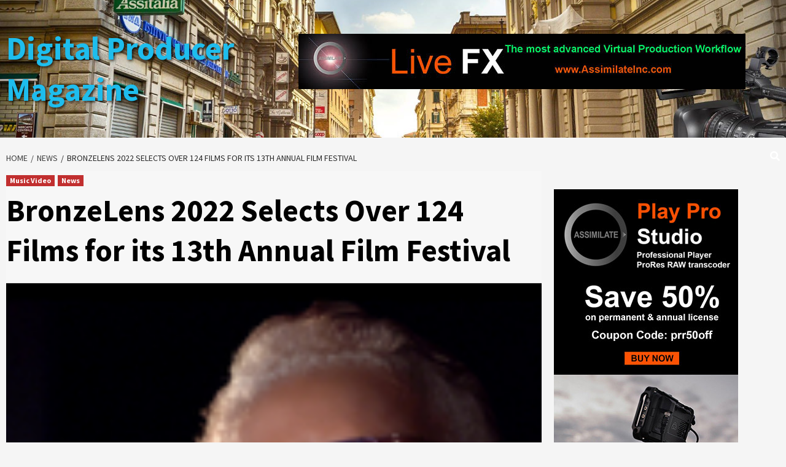

--- FILE ---
content_type: text/html; charset=UTF-8
request_url: https://digitalproducer.com/bronzelens-2022-selects-over-124-films-for-its-13th-annual-film-festival/
body_size: 31676
content:
<!doctype html>
<html lang="en-US">
<head>
    <meta charset="UTF-8">
    <meta name="viewport" content="width=device-width, initial-scale=1">
    <link rel="profile" href="http://gmpg.org/xfn/11">

    <title>BronzeLens 2022 Selects Over 124 Films for its 13th Annual Film Festival &#8211; Digital Producer Magazine</title>
<style>
#wpadminbar #wp-admin-bar-wccp_free_top_button .ab-icon:before {
	content: "\f160";
	color: #02CA02;
	top: 3px;
}
#wpadminbar #wp-admin-bar-wccp_free_top_button .ab-icon {
	transform: rotate(45deg);
}
</style>
<meta name='robots' content='max-image-preview:large' />
<link rel="amphtml" href="https://digitalproducer.com/bronzelens-2022-selects-over-124-films-for-its-13th-annual-film-festival/amp/" /><meta name="generator" content="AMP for WP 1.1.11"/><link rel='dns-prefetch' href='//static.addtoany.com' />
<link rel='dns-prefetch' href='//www.googletagmanager.com' />
<link rel='dns-prefetch' href='//fonts.googleapis.com' />
<link rel='dns-prefetch' href='//pagead2.googlesyndication.com' />
<link rel="alternate" type="application/rss+xml" title="Digital Producer Magazine &raquo; Feed" href="https://digitalproducer.com/feed/" />
<link rel="alternate" type="application/rss+xml" title="Digital Producer Magazine &raquo; Comments Feed" href="https://digitalproducer.com/comments/feed/" />
<link rel="alternate" title="oEmbed (JSON)" type="application/json+oembed" href="https://digitalproducer.com/wp-json/oembed/1.0/embed?url=https%3A%2F%2Fdigitalproducer.com%2Fbronzelens-2022-selects-over-124-films-for-its-13th-annual-film-festival%2F" />
<link rel="alternate" title="oEmbed (XML)" type="text/xml+oembed" href="https://digitalproducer.com/wp-json/oembed/1.0/embed?url=https%3A%2F%2Fdigitalproducer.com%2Fbronzelens-2022-selects-over-124-films-for-its-13th-annual-film-festival%2F&#038;format=xml" />
<!-- digitalproducer.com is managing ads with Advanced Ads 2.0.16 – https://wpadvancedads.com/ --><script id="digit-ready">
			window.advanced_ads_ready=function(e,a){a=a||"complete";var d=function(e){return"interactive"===a?"loading"!==e:"complete"===e};d(document.readyState)?e():document.addEventListener("readystatechange",(function(a){d(a.target.readyState)&&e()}),{once:"interactive"===a})},window.advanced_ads_ready_queue=window.advanced_ads_ready_queue||[];		</script>
		<style id='wp-img-auto-sizes-contain-inline-css' type='text/css'>
img:is([sizes=auto i],[sizes^="auto," i]){contain-intrinsic-size:3000px 1500px}
/*# sourceURL=wp-img-auto-sizes-contain-inline-css */
</style>
<style id='wp-emoji-styles-inline-css' type='text/css'>

	img.wp-smiley, img.emoji {
		display: inline !important;
		border: none !important;
		box-shadow: none !important;
		height: 1em !important;
		width: 1em !important;
		margin: 0 0.07em !important;
		vertical-align: -0.1em !important;
		background: none !important;
		padding: 0 !important;
	}
/*# sourceURL=wp-emoji-styles-inline-css */
</style>
<style id='wp-block-library-inline-css' type='text/css'>
:root{--wp-block-synced-color:#7a00df;--wp-block-synced-color--rgb:122,0,223;--wp-bound-block-color:var(--wp-block-synced-color);--wp-editor-canvas-background:#ddd;--wp-admin-theme-color:#007cba;--wp-admin-theme-color--rgb:0,124,186;--wp-admin-theme-color-darker-10:#006ba1;--wp-admin-theme-color-darker-10--rgb:0,107,160.5;--wp-admin-theme-color-darker-20:#005a87;--wp-admin-theme-color-darker-20--rgb:0,90,135;--wp-admin-border-width-focus:2px}@media (min-resolution:192dpi){:root{--wp-admin-border-width-focus:1.5px}}.wp-element-button{cursor:pointer}:root .has-very-light-gray-background-color{background-color:#eee}:root .has-very-dark-gray-background-color{background-color:#313131}:root .has-very-light-gray-color{color:#eee}:root .has-very-dark-gray-color{color:#313131}:root .has-vivid-green-cyan-to-vivid-cyan-blue-gradient-background{background:linear-gradient(135deg,#00d084,#0693e3)}:root .has-purple-crush-gradient-background{background:linear-gradient(135deg,#34e2e4,#4721fb 50%,#ab1dfe)}:root .has-hazy-dawn-gradient-background{background:linear-gradient(135deg,#faaca8,#dad0ec)}:root .has-subdued-olive-gradient-background{background:linear-gradient(135deg,#fafae1,#67a671)}:root .has-atomic-cream-gradient-background{background:linear-gradient(135deg,#fdd79a,#004a59)}:root .has-nightshade-gradient-background{background:linear-gradient(135deg,#330968,#31cdcf)}:root .has-midnight-gradient-background{background:linear-gradient(135deg,#020381,#2874fc)}:root{--wp--preset--font-size--normal:16px;--wp--preset--font-size--huge:42px}.has-regular-font-size{font-size:1em}.has-larger-font-size{font-size:2.625em}.has-normal-font-size{font-size:var(--wp--preset--font-size--normal)}.has-huge-font-size{font-size:var(--wp--preset--font-size--huge)}.has-text-align-center{text-align:center}.has-text-align-left{text-align:left}.has-text-align-right{text-align:right}.has-fit-text{white-space:nowrap!important}#end-resizable-editor-section{display:none}.aligncenter{clear:both}.items-justified-left{justify-content:flex-start}.items-justified-center{justify-content:center}.items-justified-right{justify-content:flex-end}.items-justified-space-between{justify-content:space-between}.screen-reader-text{border:0;clip-path:inset(50%);height:1px;margin:-1px;overflow:hidden;padding:0;position:absolute;width:1px;word-wrap:normal!important}.screen-reader-text:focus{background-color:#ddd;clip-path:none;color:#444;display:block;font-size:1em;height:auto;left:5px;line-height:normal;padding:15px 23px 14px;text-decoration:none;top:5px;width:auto;z-index:100000}html :where(.has-border-color){border-style:solid}html :where([style*=border-top-color]){border-top-style:solid}html :where([style*=border-right-color]){border-right-style:solid}html :where([style*=border-bottom-color]){border-bottom-style:solid}html :where([style*=border-left-color]){border-left-style:solid}html :where([style*=border-width]){border-style:solid}html :where([style*=border-top-width]){border-top-style:solid}html :where([style*=border-right-width]){border-right-style:solid}html :where([style*=border-bottom-width]){border-bottom-style:solid}html :where([style*=border-left-width]){border-left-style:solid}html :where(img[class*=wp-image-]){height:auto;max-width:100%}:where(figure){margin:0 0 1em}html :where(.is-position-sticky){--wp-admin--admin-bar--position-offset:var(--wp-admin--admin-bar--height,0px)}@media screen and (max-width:600px){html :where(.is-position-sticky){--wp-admin--admin-bar--position-offset:0px}}

/*# sourceURL=wp-block-library-inline-css */
</style><style id='wp-block-image-inline-css' type='text/css'>
.wp-block-image>a,.wp-block-image>figure>a{display:inline-block}.wp-block-image img{box-sizing:border-box;height:auto;max-width:100%;vertical-align:bottom}@media not (prefers-reduced-motion){.wp-block-image img.hide{visibility:hidden}.wp-block-image img.show{animation:show-content-image .4s}}.wp-block-image[style*=border-radius] img,.wp-block-image[style*=border-radius]>a{border-radius:inherit}.wp-block-image.has-custom-border img{box-sizing:border-box}.wp-block-image.aligncenter{text-align:center}.wp-block-image.alignfull>a,.wp-block-image.alignwide>a{width:100%}.wp-block-image.alignfull img,.wp-block-image.alignwide img{height:auto;width:100%}.wp-block-image .aligncenter,.wp-block-image .alignleft,.wp-block-image .alignright,.wp-block-image.aligncenter,.wp-block-image.alignleft,.wp-block-image.alignright{display:table}.wp-block-image .aligncenter>figcaption,.wp-block-image .alignleft>figcaption,.wp-block-image .alignright>figcaption,.wp-block-image.aligncenter>figcaption,.wp-block-image.alignleft>figcaption,.wp-block-image.alignright>figcaption{caption-side:bottom;display:table-caption}.wp-block-image .alignleft{float:left;margin:.5em 1em .5em 0}.wp-block-image .alignright{float:right;margin:.5em 0 .5em 1em}.wp-block-image .aligncenter{margin-left:auto;margin-right:auto}.wp-block-image :where(figcaption){margin-bottom:1em;margin-top:.5em}.wp-block-image.is-style-circle-mask img{border-radius:9999px}@supports ((-webkit-mask-image:none) or (mask-image:none)) or (-webkit-mask-image:none){.wp-block-image.is-style-circle-mask img{border-radius:0;-webkit-mask-image:url('data:image/svg+xml;utf8,<svg viewBox="0 0 100 100" xmlns="http://www.w3.org/2000/svg"><circle cx="50" cy="50" r="50"/></svg>');mask-image:url('data:image/svg+xml;utf8,<svg viewBox="0 0 100 100" xmlns="http://www.w3.org/2000/svg"><circle cx="50" cy="50" r="50"/></svg>');mask-mode:alpha;-webkit-mask-position:center;mask-position:center;-webkit-mask-repeat:no-repeat;mask-repeat:no-repeat;-webkit-mask-size:contain;mask-size:contain}}:root :where(.wp-block-image.is-style-rounded img,.wp-block-image .is-style-rounded img){border-radius:9999px}.wp-block-image figure{margin:0}.wp-lightbox-container{display:flex;flex-direction:column;position:relative}.wp-lightbox-container img{cursor:zoom-in}.wp-lightbox-container img:hover+button{opacity:1}.wp-lightbox-container button{align-items:center;backdrop-filter:blur(16px) saturate(180%);background-color:#5a5a5a40;border:none;border-radius:4px;cursor:zoom-in;display:flex;height:20px;justify-content:center;opacity:0;padding:0;position:absolute;right:16px;text-align:center;top:16px;width:20px;z-index:100}@media not (prefers-reduced-motion){.wp-lightbox-container button{transition:opacity .2s ease}}.wp-lightbox-container button:focus-visible{outline:3px auto #5a5a5a40;outline:3px auto -webkit-focus-ring-color;outline-offset:3px}.wp-lightbox-container button:hover{cursor:pointer;opacity:1}.wp-lightbox-container button:focus{opacity:1}.wp-lightbox-container button:focus,.wp-lightbox-container button:hover,.wp-lightbox-container button:not(:hover):not(:active):not(.has-background){background-color:#5a5a5a40;border:none}.wp-lightbox-overlay{box-sizing:border-box;cursor:zoom-out;height:100vh;left:0;overflow:hidden;position:fixed;top:0;visibility:hidden;width:100%;z-index:100000}.wp-lightbox-overlay .close-button{align-items:center;cursor:pointer;display:flex;justify-content:center;min-height:40px;min-width:40px;padding:0;position:absolute;right:calc(env(safe-area-inset-right) + 16px);top:calc(env(safe-area-inset-top) + 16px);z-index:5000000}.wp-lightbox-overlay .close-button:focus,.wp-lightbox-overlay .close-button:hover,.wp-lightbox-overlay .close-button:not(:hover):not(:active):not(.has-background){background:none;border:none}.wp-lightbox-overlay .lightbox-image-container{height:var(--wp--lightbox-container-height);left:50%;overflow:hidden;position:absolute;top:50%;transform:translate(-50%,-50%);transform-origin:top left;width:var(--wp--lightbox-container-width);z-index:9999999999}.wp-lightbox-overlay .wp-block-image{align-items:center;box-sizing:border-box;display:flex;height:100%;justify-content:center;margin:0;position:relative;transform-origin:0 0;width:100%;z-index:3000000}.wp-lightbox-overlay .wp-block-image img{height:var(--wp--lightbox-image-height);min-height:var(--wp--lightbox-image-height);min-width:var(--wp--lightbox-image-width);width:var(--wp--lightbox-image-width)}.wp-lightbox-overlay .wp-block-image figcaption{display:none}.wp-lightbox-overlay button{background:none;border:none}.wp-lightbox-overlay .scrim{background-color:#fff;height:100%;opacity:.9;position:absolute;width:100%;z-index:2000000}.wp-lightbox-overlay.active{visibility:visible}@media not (prefers-reduced-motion){.wp-lightbox-overlay.active{animation:turn-on-visibility .25s both}.wp-lightbox-overlay.active img{animation:turn-on-visibility .35s both}.wp-lightbox-overlay.show-closing-animation:not(.active){animation:turn-off-visibility .35s both}.wp-lightbox-overlay.show-closing-animation:not(.active) img{animation:turn-off-visibility .25s both}.wp-lightbox-overlay.zoom.active{animation:none;opacity:1;visibility:visible}.wp-lightbox-overlay.zoom.active .lightbox-image-container{animation:lightbox-zoom-in .4s}.wp-lightbox-overlay.zoom.active .lightbox-image-container img{animation:none}.wp-lightbox-overlay.zoom.active .scrim{animation:turn-on-visibility .4s forwards}.wp-lightbox-overlay.zoom.show-closing-animation:not(.active){animation:none}.wp-lightbox-overlay.zoom.show-closing-animation:not(.active) .lightbox-image-container{animation:lightbox-zoom-out .4s}.wp-lightbox-overlay.zoom.show-closing-animation:not(.active) .lightbox-image-container img{animation:none}.wp-lightbox-overlay.zoom.show-closing-animation:not(.active) .scrim{animation:turn-off-visibility .4s forwards}}@keyframes show-content-image{0%{visibility:hidden}99%{visibility:hidden}to{visibility:visible}}@keyframes turn-on-visibility{0%{opacity:0}to{opacity:1}}@keyframes turn-off-visibility{0%{opacity:1;visibility:visible}99%{opacity:0;visibility:visible}to{opacity:0;visibility:hidden}}@keyframes lightbox-zoom-in{0%{transform:translate(calc((-100vw + var(--wp--lightbox-scrollbar-width))/2 + var(--wp--lightbox-initial-left-position)),calc(-50vh + var(--wp--lightbox-initial-top-position))) scale(var(--wp--lightbox-scale))}to{transform:translate(-50%,-50%) scale(1)}}@keyframes lightbox-zoom-out{0%{transform:translate(-50%,-50%) scale(1);visibility:visible}99%{visibility:visible}to{transform:translate(calc((-100vw + var(--wp--lightbox-scrollbar-width))/2 + var(--wp--lightbox-initial-left-position)),calc(-50vh + var(--wp--lightbox-initial-top-position))) scale(var(--wp--lightbox-scale));visibility:hidden}}
/*# sourceURL=https://digitalproducer.com/wp-includes/blocks/image/style.min.css */
</style>
<style id='global-styles-inline-css' type='text/css'>
:root{--wp--preset--aspect-ratio--square: 1;--wp--preset--aspect-ratio--4-3: 4/3;--wp--preset--aspect-ratio--3-4: 3/4;--wp--preset--aspect-ratio--3-2: 3/2;--wp--preset--aspect-ratio--2-3: 2/3;--wp--preset--aspect-ratio--16-9: 16/9;--wp--preset--aspect-ratio--9-16: 9/16;--wp--preset--color--black: #000000;--wp--preset--color--cyan-bluish-gray: #abb8c3;--wp--preset--color--white: #ffffff;--wp--preset--color--pale-pink: #f78da7;--wp--preset--color--vivid-red: #cf2e2e;--wp--preset--color--luminous-vivid-orange: #ff6900;--wp--preset--color--luminous-vivid-amber: #fcb900;--wp--preset--color--light-green-cyan: #7bdcb5;--wp--preset--color--vivid-green-cyan: #00d084;--wp--preset--color--pale-cyan-blue: #8ed1fc;--wp--preset--color--vivid-cyan-blue: #0693e3;--wp--preset--color--vivid-purple: #9b51e0;--wp--preset--gradient--vivid-cyan-blue-to-vivid-purple: linear-gradient(135deg,rgb(6,147,227) 0%,rgb(155,81,224) 100%);--wp--preset--gradient--light-green-cyan-to-vivid-green-cyan: linear-gradient(135deg,rgb(122,220,180) 0%,rgb(0,208,130) 100%);--wp--preset--gradient--luminous-vivid-amber-to-luminous-vivid-orange: linear-gradient(135deg,rgb(252,185,0) 0%,rgb(255,105,0) 100%);--wp--preset--gradient--luminous-vivid-orange-to-vivid-red: linear-gradient(135deg,rgb(255,105,0) 0%,rgb(207,46,46) 100%);--wp--preset--gradient--very-light-gray-to-cyan-bluish-gray: linear-gradient(135deg,rgb(238,238,238) 0%,rgb(169,184,195) 100%);--wp--preset--gradient--cool-to-warm-spectrum: linear-gradient(135deg,rgb(74,234,220) 0%,rgb(151,120,209) 20%,rgb(207,42,186) 40%,rgb(238,44,130) 60%,rgb(251,105,98) 80%,rgb(254,248,76) 100%);--wp--preset--gradient--blush-light-purple: linear-gradient(135deg,rgb(255,206,236) 0%,rgb(152,150,240) 100%);--wp--preset--gradient--blush-bordeaux: linear-gradient(135deg,rgb(254,205,165) 0%,rgb(254,45,45) 50%,rgb(107,0,62) 100%);--wp--preset--gradient--luminous-dusk: linear-gradient(135deg,rgb(255,203,112) 0%,rgb(199,81,192) 50%,rgb(65,88,208) 100%);--wp--preset--gradient--pale-ocean: linear-gradient(135deg,rgb(255,245,203) 0%,rgb(182,227,212) 50%,rgb(51,167,181) 100%);--wp--preset--gradient--electric-grass: linear-gradient(135deg,rgb(202,248,128) 0%,rgb(113,206,126) 100%);--wp--preset--gradient--midnight: linear-gradient(135deg,rgb(2,3,129) 0%,rgb(40,116,252) 100%);--wp--preset--font-size--small: 13px;--wp--preset--font-size--medium: 20px;--wp--preset--font-size--large: 36px;--wp--preset--font-size--x-large: 42px;--wp--preset--spacing--20: 0.44rem;--wp--preset--spacing--30: 0.67rem;--wp--preset--spacing--40: 1rem;--wp--preset--spacing--50: 1.5rem;--wp--preset--spacing--60: 2.25rem;--wp--preset--spacing--70: 3.38rem;--wp--preset--spacing--80: 5.06rem;--wp--preset--shadow--natural: 6px 6px 9px rgba(0, 0, 0, 0.2);--wp--preset--shadow--deep: 12px 12px 50px rgba(0, 0, 0, 0.4);--wp--preset--shadow--sharp: 6px 6px 0px rgba(0, 0, 0, 0.2);--wp--preset--shadow--outlined: 6px 6px 0px -3px rgb(255, 255, 255), 6px 6px rgb(0, 0, 0);--wp--preset--shadow--crisp: 6px 6px 0px rgb(0, 0, 0);}:where(.is-layout-flex){gap: 0.5em;}:where(.is-layout-grid){gap: 0.5em;}body .is-layout-flex{display: flex;}.is-layout-flex{flex-wrap: wrap;align-items: center;}.is-layout-flex > :is(*, div){margin: 0;}body .is-layout-grid{display: grid;}.is-layout-grid > :is(*, div){margin: 0;}:where(.wp-block-columns.is-layout-flex){gap: 2em;}:where(.wp-block-columns.is-layout-grid){gap: 2em;}:where(.wp-block-post-template.is-layout-flex){gap: 1.25em;}:where(.wp-block-post-template.is-layout-grid){gap: 1.25em;}.has-black-color{color: var(--wp--preset--color--black) !important;}.has-cyan-bluish-gray-color{color: var(--wp--preset--color--cyan-bluish-gray) !important;}.has-white-color{color: var(--wp--preset--color--white) !important;}.has-pale-pink-color{color: var(--wp--preset--color--pale-pink) !important;}.has-vivid-red-color{color: var(--wp--preset--color--vivid-red) !important;}.has-luminous-vivid-orange-color{color: var(--wp--preset--color--luminous-vivid-orange) !important;}.has-luminous-vivid-amber-color{color: var(--wp--preset--color--luminous-vivid-amber) !important;}.has-light-green-cyan-color{color: var(--wp--preset--color--light-green-cyan) !important;}.has-vivid-green-cyan-color{color: var(--wp--preset--color--vivid-green-cyan) !important;}.has-pale-cyan-blue-color{color: var(--wp--preset--color--pale-cyan-blue) !important;}.has-vivid-cyan-blue-color{color: var(--wp--preset--color--vivid-cyan-blue) !important;}.has-vivid-purple-color{color: var(--wp--preset--color--vivid-purple) !important;}.has-black-background-color{background-color: var(--wp--preset--color--black) !important;}.has-cyan-bluish-gray-background-color{background-color: var(--wp--preset--color--cyan-bluish-gray) !important;}.has-white-background-color{background-color: var(--wp--preset--color--white) !important;}.has-pale-pink-background-color{background-color: var(--wp--preset--color--pale-pink) !important;}.has-vivid-red-background-color{background-color: var(--wp--preset--color--vivid-red) !important;}.has-luminous-vivid-orange-background-color{background-color: var(--wp--preset--color--luminous-vivid-orange) !important;}.has-luminous-vivid-amber-background-color{background-color: var(--wp--preset--color--luminous-vivid-amber) !important;}.has-light-green-cyan-background-color{background-color: var(--wp--preset--color--light-green-cyan) !important;}.has-vivid-green-cyan-background-color{background-color: var(--wp--preset--color--vivid-green-cyan) !important;}.has-pale-cyan-blue-background-color{background-color: var(--wp--preset--color--pale-cyan-blue) !important;}.has-vivid-cyan-blue-background-color{background-color: var(--wp--preset--color--vivid-cyan-blue) !important;}.has-vivid-purple-background-color{background-color: var(--wp--preset--color--vivid-purple) !important;}.has-black-border-color{border-color: var(--wp--preset--color--black) !important;}.has-cyan-bluish-gray-border-color{border-color: var(--wp--preset--color--cyan-bluish-gray) !important;}.has-white-border-color{border-color: var(--wp--preset--color--white) !important;}.has-pale-pink-border-color{border-color: var(--wp--preset--color--pale-pink) !important;}.has-vivid-red-border-color{border-color: var(--wp--preset--color--vivid-red) !important;}.has-luminous-vivid-orange-border-color{border-color: var(--wp--preset--color--luminous-vivid-orange) !important;}.has-luminous-vivid-amber-border-color{border-color: var(--wp--preset--color--luminous-vivid-amber) !important;}.has-light-green-cyan-border-color{border-color: var(--wp--preset--color--light-green-cyan) !important;}.has-vivid-green-cyan-border-color{border-color: var(--wp--preset--color--vivid-green-cyan) !important;}.has-pale-cyan-blue-border-color{border-color: var(--wp--preset--color--pale-cyan-blue) !important;}.has-vivid-cyan-blue-border-color{border-color: var(--wp--preset--color--vivid-cyan-blue) !important;}.has-vivid-purple-border-color{border-color: var(--wp--preset--color--vivid-purple) !important;}.has-vivid-cyan-blue-to-vivid-purple-gradient-background{background: var(--wp--preset--gradient--vivid-cyan-blue-to-vivid-purple) !important;}.has-light-green-cyan-to-vivid-green-cyan-gradient-background{background: var(--wp--preset--gradient--light-green-cyan-to-vivid-green-cyan) !important;}.has-luminous-vivid-amber-to-luminous-vivid-orange-gradient-background{background: var(--wp--preset--gradient--luminous-vivid-amber-to-luminous-vivid-orange) !important;}.has-luminous-vivid-orange-to-vivid-red-gradient-background{background: var(--wp--preset--gradient--luminous-vivid-orange-to-vivid-red) !important;}.has-very-light-gray-to-cyan-bluish-gray-gradient-background{background: var(--wp--preset--gradient--very-light-gray-to-cyan-bluish-gray) !important;}.has-cool-to-warm-spectrum-gradient-background{background: var(--wp--preset--gradient--cool-to-warm-spectrum) !important;}.has-blush-light-purple-gradient-background{background: var(--wp--preset--gradient--blush-light-purple) !important;}.has-blush-bordeaux-gradient-background{background: var(--wp--preset--gradient--blush-bordeaux) !important;}.has-luminous-dusk-gradient-background{background: var(--wp--preset--gradient--luminous-dusk) !important;}.has-pale-ocean-gradient-background{background: var(--wp--preset--gradient--pale-ocean) !important;}.has-electric-grass-gradient-background{background: var(--wp--preset--gradient--electric-grass) !important;}.has-midnight-gradient-background{background: var(--wp--preset--gradient--midnight) !important;}.has-small-font-size{font-size: var(--wp--preset--font-size--small) !important;}.has-medium-font-size{font-size: var(--wp--preset--font-size--medium) !important;}.has-large-font-size{font-size: var(--wp--preset--font-size--large) !important;}.has-x-large-font-size{font-size: var(--wp--preset--font-size--x-large) !important;}
/*# sourceURL=global-styles-inline-css */
</style>

<style id='classic-theme-styles-inline-css' type='text/css'>
/*! This file is auto-generated */
.wp-block-button__link{color:#fff;background-color:#32373c;border-radius:9999px;box-shadow:none;text-decoration:none;padding:calc(.667em + 2px) calc(1.333em + 2px);font-size:1.125em}.wp-block-file__button{background:#32373c;color:#fff;text-decoration:none}
/*# sourceURL=/wp-includes/css/classic-themes.min.css */
</style>
<link rel='stylesheet' id='ilrc_style-css' href='https://digitalproducer.com/wp-content/plugins/internal-linking-of-related-contents/assets/css/style.css' type='text/css' media='all' />
<style id='ilrc_style-inline-css' type='text/css'>

				.internal-linking-related-contents:before { margin-top:15px}
				.internal-linking-related-contents:after { margin-bottom:15px}
				.internal-linking-related-contents .template-1,
				.internal-linking-related-contents .template-2,
				.internal-linking-related-contents .template-3,
				.internal-linking-related-contents a.template-11,
				.internal-linking-related-contents a.template-12 { background-color:#ec7063!important}
				.internal-linking-related-contents .template-1:hover,
				.internal-linking-related-contents .template-1:active,
				.internal-linking-related-contents .template-1:focus,
				.internal-linking-related-contents .template-2 span.cta,
				.internal-linking-related-contents .template-2:hover,
				.internal-linking-related-contents .template-2:active,
				.internal-linking-related-contents .template-2:focus,
				.internal-linking-related-contents .template-3:hover,
				.internal-linking-related-contents .template-3:active,
				.internal-linking-related-contents .template-3:focus,
				.internal-linking-related-contents .template-3 .postTitle,
				.internal-linking-related-contents a.template-11:hover,
				.internal-linking-related-contents a.template-11:active,
				.internal-linking-related-contents a.template-11:focus,
				.internal-linking-related-contents a.template-12:hover,
				.internal-linking-related-contents a.template-12:active,
				.internal-linking-related-contents a.template-12:focus { background-color:#e74c3c!important}
				.internal-linking-related-contents .template-1 span,
				.internal-linking-related-contents .template-2 span.postTitle,
				.internal-linking-related-contents .template-3 span.cta,
				.internal-linking-related-contents a.template-11 ,
				.internal-linking-related-contents a.template-12 ,
				.internal-linking-related-contents a.template-13 { color:#ffffff}
				.internal-linking-related-contents .template-2 span.cta,
				.internal-linking-related-contents .template-3 span.postTitle { color:#ffffff}
/*# sourceURL=ilrc_style-inline-css */
</style>
<link rel='stylesheet' id='font-awesome-v5-css' href='https://digitalproducer.com/wp-content/themes/covernews-pro/assets/font-awesome-v5/css/fontawesome-all.min.css?ver=6.9' type='text/css' media='all' />
<link rel='stylesheet' id='bootstrap-css' href='https://digitalproducer.com/wp-content/themes/covernews-pro/assets/bootstrap/css/bootstrap.min.css?ver=6.9' type='text/css' media='all' />
<link rel='stylesheet' id='slick-css' href='https://digitalproducer.com/wp-content/themes/covernews-pro/assets/slick/css/slick.min.css?ver=6.9' type='text/css' media='all' />
<link rel='stylesheet' id='sidr-css' href='https://digitalproducer.com/wp-content/themes/covernews-pro/assets/sidr/css/jquery.sidr.dark.css?ver=6.9' type='text/css' media='all' />
<link rel='stylesheet' id='magnific-popup-css' href='https://digitalproducer.com/wp-content/themes/covernews-pro/assets/magnific-popup/magnific-popup.css?ver=6.9' type='text/css' media='all' />
<link rel='stylesheet' id='sliderpro-css' href='https://digitalproducer.com/wp-content/themes/covernews-pro/assets/slider-pro/css/slider-pro.min.css?ver=6.9' type='text/css' media='all' />
<link rel='stylesheet' id='covernews-google-fonts-css' href='https://fonts.googleapis.com/css?family=Source%20Sans%20Pro:400,400i,700,700i|Source%20Sans%20Pro:400,400i,700,700i&#038;subset=latin,latin-ext' type='text/css' media='all' />
<link rel='stylesheet' id='covernews-style-css' href='https://digitalproducer.com/wp-content/themes/covernews-pro/style.css?ver=6.9' type='text/css' media='all' />
<style id='covernews-style-inline-css' type='text/css'>


                body .top-masthead {
        background: #353535;
        }


    
                body .top-masthead,
        body .top-masthead a {
        color: #ffffff;

        }

    
                body .offcanvas-menu span,
        body .data-bg,
        body .primary-color {
        background-color: #2a2a2a;
        }

        body{
        color: #2a2a2a;
        }
    
                body .secondary-color,
        body button,
        body input[type="button"],
        body input[type="reset"],
        body input[type="submit"],
        body .site-content .search-form .search-submit,
        body .site-footer .search-form .search-submit,
        body .main-navigation,
        body .em-post-format i,
        body span.header-after:after,
        body #secondary .widget-title span:after,
        body .af-tabs.nav-tabs > li.active > a:after,
        body .af-tabs.nav-tabs > li > a:hover:after,
        body .exclusive-posts .exclusive-now,
        body span.trending-no,
        body .tagcloud a:hover{
        background: #bb1919;
        }

        body a:hover,
        body a:focus,
        body a:active,
        body .figure-categories-2 .cat-links a
        {
        color: #bb1919;
        }


        body #loader:after {

        border-left-color: #bb1919;

        }


    

                

        a{
        color: #404040;

        }

        .af-tabs.nav-tabs > li.active > a,
        .af-tabs.nav-tabs > li:hover > a,
        .af-tabs.nav-tabs > li:focus > a{
        color: #404040;
        }

        .social-widget-menu ul li a,
        .em-author-details ul li a,
        .tagcloud a {
        border-color: #404040;
        }

        a:visited{
        color: #404040;
        }
    
                body h1,
        body h2,
        body h2 span,
        body h3,
        body h4,
        body h5,
        body h6,
        body #primary .widget-title,
        body .af-tabs.nav-tabs > li.active > a, .af-tabs.nav-tabs > li:hover > a, .af-tabs.nav-tabs > li:focus > a{
        color: #000000;

        }
    
                body h1,
        body h2,
        body h2 span,
        body h3,
        body h4,
        body h5,
        body h6 {
        line-height: 1.3;
        }
    
        
        body .main-navigation .menu ul.menu-desktop > li > a,
        body .navigation-container .icon-search
        {
        color: #ffffff;
        }

        body .main-navigation .menu ul.menu-desktop > li > a:visited
        {
        color: #ffffff;
        }

    
        
        body span.menu-description
        {
        background: #353535;
        }

    
        
        body span.menu-description
        {
        color: #ffffff;
        }

    

        
        body h3.article-title.article-title-1 a,
        body .trending-posts-carousel h3.article-title a,
        body .exclusive-slides a
        {
        color: #404040;
        }

        body h3.article-title.article-title-1 a:visited,
        body .trending-posts-carousel h3.article-title a:visited,
        body .exclusive-slides a:visited
        {
        color: #404040;
        }

    
                body .slider-figcaption-1 .slide-title a,
        body .categorized-story .title-heading .article-title-2 a,
        body .full-plus-list .spotlight-post:first-of-type figcaption h3 a{
        color: #ffffff;
        }

        body .slider-figcaption-1 .slide-title a:visited,
        body .categorized-story .title-heading .article-title-2 a:visited,
        body .full-plus-list .spotlight-post:first-of-type figcaption h3 a:visited{
        color: #ffffff;
        }


    
                body .figure-categories-bg .em-post-format:before{
        background: #ffffff;
        }
        body .em-post-format{
        color: #ffffff;
        }

    

                body,
        body button,
        body input,
        body select,
        body optgroup,
        body textarea {
        font-family: Source Sans Pro;
        }

    
                body h1,
        body h2,
        body h3,
        body h4,
        body h5,
        body h6,
        body .main-navigation a,
        body .font-family-1,
        body .site-description,
        body .trending-posts-line,
        body .exclusive-posts,
        body .widget-title,
        body .em-widget-subtitle,
        body .grid-item-metadata .item-metadata,
        body .af-navcontrols .slide-count,
        body .figure-categories .cat-links,
        body .nav-links a {
        font-family: Source Sans Pro;
        }

    

                .article-title, .site-branding .site-title, .main-navigation .menu ul li a, .slider-figcaption .slide-title {
        letter-spacing: 0px;
        line-height: 1.3;
        }

            <!--        category color starts-->

        
        body .figure-categories .cat-links a.category-color-1 {
        background-color: #bb1919;
        }

        body .trending-story .figure-categories .cat-links a.covernews-categories.category-color-1,
        body .list .spotlight-post .figure-categories .cat-links a.covernews-categories.category-color-1,
        body .full-plus-list .spotlight-post .figure-categories .cat-links a.covernews-categories.category-color-1,
        body .covernews_tabbed_posts_widget .figure-categories .cat-links a.covernews-categories.category-color-1,
        body .trending-posts-vertical-carousel .figure-categories .cat-links a.covernews-categories.category-color-1

        {
        color: #bb1919;
        }

        body .full-plus-list .spotlight-post:first-of-type .figure-categories .cat-links a.covernews-categories.category-color-1,
        body .full-plus-list .spotlight-post:first-of-type .figure-categories .cat-links a.covernews-categories,
        body .figure-categories .cat-links a.covernews-categories
        {
        color: #ffffff;
        background-color: #bb1919;
        }

        body span.header-after.category-color-1:after{
        background: #bb1919;
        }

    

        
        body .figure-categories .cat-links a.category-color-2 {
        background-color: #2a4051;
        }

        body .trending-story .figure-categories .cat-links a.covernews-categories.category-color-2,
        body .list .spotlight-post .figure-categories .cat-links a.covernews-categories.category-color-2,
        body .full-plus-list .spotlight-post .figure-categories .cat-links a.covernews-categories.category-color-2,
        body .covernews_tabbed_posts_widget .figure-categories .cat-links a.covernews-categories.category-color-2,
        body .trending-posts-vertical-carousel .figure-categories .cat-links a.covernews-categories.category-color-2
        {
        color: #2a4051;
        }

        body .full-plus-list .spotlight-post:first-of-type .figure-categories .cat-links a.covernews-categories.category-color-2{
        color: #ffffff;
        background-color: #2a4051;
        }

        body span.header-after.category-color-2:after{
        background: #2a4051;
        }
    
        
        body .figure-categories .cat-links a.category-color-3 {
        background-color: #d60000;
        }

        body .trending-story .figure-categories .cat-links a.covernews-categories.category-color-3,
        body .list .spotlight-post .figure-categories .cat-links a.covernews-categories.category-color-3,
        body .full-plus-list .spotlight-post .figure-categories .cat-links a.covernews-categories.category-color-3,
        body .covernews_tabbed_posts_widget .figure-categories .cat-links a.covernews-categories.category-color-3,
        body .trending-posts-vertical-carousel .figure-categories .cat-links a.covernews-categories.category-color-3
        {
        color: #d60000;
        }

        body .full-plus-list .spotlight-post:first-of-type .figure-categories .cat-links a.covernews-categories.category-color-3{
        color: #ffffff;
        background-color: #d60000;
        }

        body span.header-after.category-color-3:after{
        background: #d60000;
        }
    
        
        body .figure-categories .cat-links a.category-color-4 {
        background-color: #e91e63;
        }

        body .trending-story .figure-categories .cat-links a.covernews-categories.category-color-4,
        body .list .spotlight-post .figure-categories .cat-links a.covernews-categories.category-color-4,
        body .full-plus-list .spotlight-post .figure-categories .cat-links a.covernews-categories.category-color-4,
        body .covernews_tabbed_posts_widget .figure-categories .cat-links a.covernews-categories.category-color-4,
        body .trending-posts-vertical-carousel .figure-categories .cat-links a.covernews-categories.category-color-4
        {
        color: #e91e63;
        }

        body .full-plus-list .spotlight-post:first-of-type .figure-categories .cat-links a.covernews-categories.category-color-4{
        color: #ffffff;
        background-color: #e91e63;
        }

        body span.header-after.category-color-4:after{
        background: #e91e63;
        }
    
        
        body .figure-categories .cat-links a.category-color-5 {
        background-color: #f99500;
        }

        body .trending-story .figure-categories .cat-links a.covernews-categories.category-color-5,
        body .list .spotlight-post .figure-categories .cat-links a.covernews-categories.category-color-5,
        body .full-plus-list .spotlight-post .figure-categories .cat-links a.covernews-categories.category-color-5,
        body .covernews_tabbed_posts_widget .figure-categories .cat-links a.covernews-categories.category-color-5,
        body .trending-posts-vertical-carousel .figure-categories .cat-links a.covernews-categories.category-color-5
        {
        color: #f99500;
        }

        body .full-plus-list .spotlight-post:first-of-type .figure-categories .cat-links a.covernews-categories.category-color-5{
        color: #ffffff;
        background-color: #f99500;
        }

        body span.header-after.category-color-5:after{
        background: #f99500;
        }
    
        
        body .figure-categories .cat-links a.category-color-6 {
        background-color: #61c436;
        }

        body .trending-story .figure-categories .cat-links a.covernews-categories.category-color-6,
        body .list .spotlight-post .figure-categories .cat-links a.covernews-categories.category-color-6,
        body .full-plus-list .spotlight-post .figure-categories .cat-links a.covernews-categories.category-color-6,
        body .covernews_tabbed_posts_widget .figure-categories .cat-links a.covernews-categories.category-color-6,
        body .trending-posts-vertical-carousel .figure-categories .cat-links a.covernews-categories.category-color-6
        {
        color: #61c436;
        }

        body .full-plus-list .spotlight-post:first-of-type .figure-categories .cat-links a.covernews-categories.category-color-6{
        color: #ffffff;
        background-color: #61c436;
        }

        body span.header-after.category-color-6:after{
        background: #61c436;
        }
    
        
        body .figure-categories .cat-links a.category-color-7 {
        background-color: #a66bbe;
        }

        body .trending-story .figure-categories .cat-links a.covernews-categories.category-color-7,
        body .list .spotlight-post .figure-categories .cat-links a.covernews-categories.category-color-7,
        body .full-plus-list .spotlight-post .figure-categories .cat-links a.covernews-categories.category-color-7,
        body .covernews_tabbed_posts_widget .figure-categories .cat-links a.covernews-categories.category-color-7,
        body .trending-posts-vertical-carousel .figure-categories .cat-links a.covernews-categories.category-color-7
        {
        color: #a66bbe;
        }

        body .full-plus-list .spotlight-post:first-of-type .figure-categories .cat-links a.covernews-categories.category-color-7{
        color: #ffffff;
        background-color: #a66bbe;
        }

        body span.header-after.category-color-7:after{
        background: #a66bbe;
        }
    
        
        body .figure-categories .cat-links a.category-color-8 {
        background-color: #ffffff;
        color: #404040;
        }

        body .trending-story .figure-categories .cat-links a.covernews-categories.category-color-8,
        body .list .spotlight-post .figure-categories .cat-links a.covernews-categories.category-color-8,
        body .full-plus-list .spotlight-post .figure-categories .cat-links a.covernews-categories.category-color-8,
        body .covernews_tabbed_posts_widget .figure-categories .cat-links a.covernews-categories.category-color-8,
        body .trending-posts-vertical-carousel .figure-categories .cat-links a.covernews-categories.category-color-8
        {
        color: #404040;
        }

        body .full-plus-list .spotlight-post:first-of-type .figure-categories .cat-links a.covernews-categories.category-color-8{
        color: #404040;
        background-color: #ffffff;
        }

        body span.header-after.category-color-8:after{
        background: #ffffff;
        color: #404040;
        }
    
                body .site-footer .primary-footer{
        background: #1f2125;

        }

    
                body .site-footer,
        body .site-footer .widget-title span,
        body .site-footer .site-title a,
        body .site-footer .site-description,
        body .site-footer a {
        color: #ffffff;

        }

        .site-footer .social-widget-menu ul li a,
        .site-footer .em-author-details ul li a,
        .site-footer .tagcloud a
        {
        border-color: #ffffff;
        }

        .site-footer a:visited {
        color: #ffffff;
        }


    
                body .site-info {
        background: #000000;

        }

    
                body .site-info,
        body .site-info a {
        color: #ffffff;

        }

    
                body .mailchimp-block {
        background: #1f2125;

        }
    

                body .mc4wp-form-fields input[type="text"], body .mc4wp-form-fields input[type="email"] {
        border-color: #4d5b73;

        }
    
        @media only screen and (min-width: 1025px) and (max-width: 1599px) {

                body .af-main-banner .slider-figcaption .slide-title {
        font-size: 35px;
        }


    

        
        body .af-tabs.nav-tabs > li > a,
        body #secondary .af-tabs.nav-tabs > li > a,
        body #primary .af-tabs.nav-tabs > li > a,
        body footer .widget-title,
        body #secondary .widget-title span,
        body span.header-after
        {
        font-size: 20px;
        }

    

        
        body.archive .content-area .page-title,
        body.search-results .content-area .header-title-wrapper .page-title,
        body header.entry-header h1.entry-title{
        font-size: 50px;
        }

    
                body #primary .em-widget-subtitle {
        font-size: 20px;
        }

    

        }
        <!--        end if media query-->

        
/*# sourceURL=covernews-style-inline-css */
</style>
<link rel='stylesheet' id='addtoany-css' href='https://digitalproducer.com/wp-content/plugins/add-to-any/addtoany.min.css?ver=1.16' type='text/css' media='all' />
<script type="text/javascript" id="addtoany-core-js-before">
/* <![CDATA[ */
window.a2a_config=window.a2a_config||{};a2a_config.callbacks=[];a2a_config.overlays=[];a2a_config.templates={};

//# sourceURL=addtoany-core-js-before
/* ]]> */
</script>
<script type="text/javascript" defer src="https://static.addtoany.com/menu/page.js" id="addtoany-core-js"></script>
<script type="text/javascript" src="https://digitalproducer.com/wp-includes/js/jquery/jquery.min.js?ver=3.7.1" id="jquery-core-js"></script>
<script type="text/javascript" src="https://digitalproducer.com/wp-includes/js/jquery/jquery-migrate.min.js?ver=3.4.1" id="jquery-migrate-js"></script>
<script type="text/javascript" defer src="https://digitalproducer.com/wp-content/plugins/add-to-any/addtoany.min.js?ver=1.1" id="addtoany-jquery-js"></script>

<!-- Google tag (gtag.js) snippet added by Site Kit -->
<!-- Google Analytics snippet added by Site Kit -->
<script type="text/javascript" src="https://www.googletagmanager.com/gtag/js?id=GT-PHPFFHNB" id="google_gtagjs-js" async></script>
<script type="text/javascript" id="google_gtagjs-js-after">
/* <![CDATA[ */
window.dataLayer = window.dataLayer || [];function gtag(){dataLayer.push(arguments);}
gtag("set","linker",{"domains":["digitalproducer.com"]});
gtag("js", new Date());
gtag("set", "developer_id.dZTNiMT", true);
gtag("config", "GT-PHPFFHNB");
//# sourceURL=google_gtagjs-js-after
/* ]]> */
</script>
<link rel="https://api.w.org/" href="https://digitalproducer.com/wp-json/" /><link rel="alternate" title="JSON" type="application/json" href="https://digitalproducer.com/wp-json/wp/v2/posts/8839" /><link rel="EditURI" type="application/rsd+xml" title="RSD" href="https://digitalproducer.com/xmlrpc.php?rsd" />
<meta name="generator" content="WordPress 6.9" />
<link rel="canonical" href="https://digitalproducer.com/bronzelens-2022-selects-over-124-films-for-its-13th-annual-film-festival/" />
<link rel='shortlink' href='https://digitalproducer.com/?p=8839' />
<meta name="generator" content="Site Kit by Google 1.170.0" /><script id="wpcp_disable_selection" type="text/javascript">
var image_save_msg='You are not allowed to save images!';
	var no_menu_msg='Context Menu disabled!';
	var smessage = "Content is protected !!";

function disableEnterKey(e)
{
	var elemtype = e.target.tagName;
	
	elemtype = elemtype.toUpperCase();
	
	if (elemtype == "TEXT" || elemtype == "TEXTAREA" || elemtype == "INPUT" || elemtype == "PASSWORD" || elemtype == "SELECT" || elemtype == "OPTION" || elemtype == "EMBED")
	{
		elemtype = 'TEXT';
	}
	
	if (e.ctrlKey){
     var key;
     if(window.event)
          key = window.event.keyCode;     //IE
     else
          key = e.which;     //firefox (97)
    //if (key != 17) alert(key);
     if (elemtype!= 'TEXT' && (key == 97 || key == 65 || key == 67 || key == 99 || key == 88 || key == 120 || key == 26 || key == 85  || key == 86 || key == 83 || key == 43 || key == 73))
     {
		if(wccp_free_iscontenteditable(e)) return true;
		show_wpcp_message('You are not allowed to copy content or view source');
		return false;
     }else
     	return true;
     }
}


/*For contenteditable tags*/
function wccp_free_iscontenteditable(e)
{
	var e = e || window.event; // also there is no e.target property in IE. instead IE uses window.event.srcElement
  	
	var target = e.target || e.srcElement;

	var elemtype = e.target.nodeName;
	
	elemtype = elemtype.toUpperCase();
	
	var iscontenteditable = "false";
		
	if(typeof target.getAttribute!="undefined" ) iscontenteditable = target.getAttribute("contenteditable"); // Return true or false as string
	
	var iscontenteditable2 = false;
	
	if(typeof target.isContentEditable!="undefined" ) iscontenteditable2 = target.isContentEditable; // Return true or false as boolean

	if(target.parentElement.isContentEditable) iscontenteditable2 = true;
	
	if (iscontenteditable == "true" || iscontenteditable2 == true)
	{
		if(typeof target.style!="undefined" ) target.style.cursor = "text";
		
		return true;
	}
}

////////////////////////////////////
function disable_copy(e)
{	
	var e = e || window.event; // also there is no e.target property in IE. instead IE uses window.event.srcElement
	
	var elemtype = e.target.tagName;
	
	elemtype = elemtype.toUpperCase();
	
	if (elemtype == "TEXT" || elemtype == "TEXTAREA" || elemtype == "INPUT" || elemtype == "PASSWORD" || elemtype == "SELECT" || elemtype == "OPTION" || elemtype == "EMBED")
	{
		elemtype = 'TEXT';
	}
	
	if(wccp_free_iscontenteditable(e)) return true;
	
	var isSafari = /Safari/.test(navigator.userAgent) && /Apple Computer/.test(navigator.vendor);
	
	var checker_IMG = '';
	if (elemtype == "IMG" && checker_IMG == 'checked' && e.detail >= 2) {show_wpcp_message(alertMsg_IMG);return false;}
	if (elemtype != "TEXT")
	{
		if (smessage !== "" && e.detail == 2)
			show_wpcp_message(smessage);
		
		if (isSafari)
			return true;
		else
			return false;
	}	
}

//////////////////////////////////////////
function disable_copy_ie()
{
	var e = e || window.event;
	var elemtype = window.event.srcElement.nodeName;
	elemtype = elemtype.toUpperCase();
	if(wccp_free_iscontenteditable(e)) return true;
	if (elemtype == "IMG") {show_wpcp_message(alertMsg_IMG);return false;}
	if (elemtype != "TEXT" && elemtype != "TEXTAREA" && elemtype != "INPUT" && elemtype != "PASSWORD" && elemtype != "SELECT" && elemtype != "OPTION" && elemtype != "EMBED")
	{
		return false;
	}
}	
function reEnable()
{
	return true;
}
document.onkeydown = disableEnterKey;
document.onselectstart = disable_copy_ie;
if(navigator.userAgent.indexOf('MSIE')==-1)
{
	document.onmousedown = disable_copy;
	document.onclick = reEnable;
}
function disableSelection(target)
{
    //For IE This code will work
    if (typeof target.onselectstart!="undefined")
    target.onselectstart = disable_copy_ie;
    
    //For Firefox This code will work
    else if (typeof target.style.MozUserSelect!="undefined")
    {target.style.MozUserSelect="none";}
    
    //All other  (ie: Opera) This code will work
    else
    target.onmousedown=function(){return false}
    target.style.cursor = "default";
}
//Calling the JS function directly just after body load
window.onload = function(){disableSelection(document.body);};

//////////////////special for safari Start////////////////
var onlongtouch;
var timer;
var touchduration = 1000; //length of time we want the user to touch before we do something

var elemtype = "";
function touchstart(e) {
	var e = e || window.event;
  // also there is no e.target property in IE.
  // instead IE uses window.event.srcElement
  	var target = e.target || e.srcElement;
	
	elemtype = window.event.srcElement.nodeName;
	
	elemtype = elemtype.toUpperCase();
	
	if(!wccp_pro_is_passive()) e.preventDefault();
	if (!timer) {
		timer = setTimeout(onlongtouch, touchduration);
	}
}

function touchend() {
    //stops short touches from firing the event
    if (timer) {
        clearTimeout(timer);
        timer = null;
    }
	onlongtouch();
}

onlongtouch = function(e) { //this will clear the current selection if anything selected
	
	if (elemtype != "TEXT" && elemtype != "TEXTAREA" && elemtype != "INPUT" && elemtype != "PASSWORD" && elemtype != "SELECT" && elemtype != "EMBED" && elemtype != "OPTION")	
	{
		if (window.getSelection) {
			if (window.getSelection().empty) {  // Chrome
			window.getSelection().empty();
			} else if (window.getSelection().removeAllRanges) {  // Firefox
			window.getSelection().removeAllRanges();
			}
		} else if (document.selection) {  // IE?
			document.selection.empty();
		}
		return false;
	}
};

document.addEventListener("DOMContentLoaded", function(event) { 
    window.addEventListener("touchstart", touchstart, false);
    window.addEventListener("touchend", touchend, false);
});

function wccp_pro_is_passive() {

  var cold = false,
  hike = function() {};

  try {
	  const object1 = {};
  var aid = Object.defineProperty(object1, 'passive', {
  get() {cold = true}
  });
  window.addEventListener('test', hike, aid);
  window.removeEventListener('test', hike, aid);
  } catch (e) {}

  return cold;
}
/*special for safari End*/
</script>
<script id="wpcp_disable_Right_Click" type="text/javascript">
document.ondragstart = function() { return false;}
	function nocontext(e) {
	   return false;
	}
	document.oncontextmenu = nocontext;
</script>
<style>
.unselectable
{
-moz-user-select:none;
-webkit-user-select:none;
cursor: default;
}
html
{
-webkit-touch-callout: none;
-webkit-user-select: none;
-khtml-user-select: none;
-moz-user-select: none;
-ms-user-select: none;
user-select: none;
-webkit-tap-highlight-color: rgba(0,0,0,0);
}
</style>
<script id="wpcp_css_disable_selection" type="text/javascript">
var e = document.getElementsByTagName('body')[0];
if(e)
{
	e.setAttribute('unselectable',"on");
}
</script>
<script async src="https://pagead2.googlesyndication.com/pagead/js/adsbygoogle.js?client=ca-pub-8062812296869199"
     crossorigin="anonymous"></script>

<meta name="google-site-verification" content="VNAuaLMD43RazsNklg79EsCI0MZns2jadX2a7Rdr6C4" />

<!-- Google AdSense meta tags added by Site Kit -->
<meta name="google-adsense-platform-account" content="ca-host-pub-2644536267352236">
<meta name="google-adsense-platform-domain" content="sitekit.withgoogle.com">
<!-- End Google AdSense meta tags added by Site Kit -->
        <style type="text/css">
                        body .masthead-banner.data-bg:before {
                background: rgba(0,0,0,0);
            }
                        .site-title a,
            .site-header .site-branding .site-title a:visited,
            .site-header .site-branding .site-title a:hover,
            .site-description {
                color: #1ebded;
            }

            .header-layout-3 .site-header .site-branding .site-title,
            .site-branding .site-title {
                font-size: 52px;
            }

            @media only screen and (max-width: 640px) {
                .site-branding .site-title {
                    font-size: 40px;

                }
              }   

           @media only screen and (max-width: 375px) {
                    .site-branding .site-title {
                        font-size: 32px;

                    }
                }

            

        </style>
        

<!-- Quantcast Choice. Consent Manager Tag v2.0 (for TCF 2.0) -->
<script type="text/javascript" async=true>
(function() {
  var host = 'www.themoneytizer.com';
  var element = document.createElement('script');
  var firstScript = document.getElementsByTagName('script')[0];
  var url = 'https://cmp.quantcast.com'
    .concat('/choice/', '6Fv0cGNfc_bw8', '/', host, '/choice.js');
  var uspTries = 0;
  var uspTriesLimit = 3;
  element.async = true;
  element.type = 'text/javascript';
  element.src = url;

  firstScript.parentNode.insertBefore(element, firstScript);

  function makeStub() {
    var TCF_LOCATOR_NAME = '__tcfapiLocator';
    var queue = [];
    var win = window;
    var cmpFrame;

    function addFrame() {
      var doc = win.document;
      var otherCMP = !!(win.frames[TCF_LOCATOR_NAME]);

      if (!otherCMP) {
        if (doc.body) {
          var iframe = doc.createElement('iframe');

          iframe.style.cssText = 'display:none';
          iframe.name = TCF_LOCATOR_NAME;
          doc.body.appendChild(iframe);
        } else {
          setTimeout(addFrame, 5);
        }
      }
      return !otherCMP;
    }

    function tcfAPIHandler() {
      var gdprApplies;
      var args = arguments;

      if (!args.length) {
        return queue;
      } else if (args[0] === 'setGdprApplies') {
        if (
          args.length > 3 &&
          args[2] === 2 &&
          typeof args[3] === 'boolean'
        ) {
          gdprApplies = args[3];
          if (typeof args[2] === 'function') {
            args[2]('set', true);
          }
        }
      } else if (args[0] === 'ping') {
        var retr = {
          gdprApplies: gdprApplies,
          cmpLoaded: false,
          cmpStatus: 'stub'
        };

        if (typeof args[2] === 'function') {
          args[2](retr);
        }
      } else {
        if(args[0] === 'init' && typeof args[3] === 'object') {
          args[3] = { ...args[3], tag_version: 'V2' };
        }
        queue.push(args);
      }
    }

    function postMessageEventHandler(event) {
      var msgIsString = typeof event.data === 'string';
      var json = {};

      try {
        if (msgIsString) {
          json = JSON.parse(event.data);
        } else {
          json = event.data;
        }
      } catch (ignore) {}

      var payload = json.__tcfapiCall;

      if (payload) {
        window.__tcfapi(
          payload.command,
          payload.version,
          function(retValue, success) {
            var returnMsg = {
              __tcfapiReturn: {
                returnValue: retValue,
                success: success,
                callId: payload.callId
              }
            };
            if (msgIsString) {
              returnMsg = JSON.stringify(returnMsg);
            }
            if (event && event.source && event.source.postMessage) {
              event.source.postMessage(returnMsg, '*');
            }
          },
          payload.parameter
        );
      }
    }

    while (win) {
      try {
        if (win.frames[TCF_LOCATOR_NAME]) {
          cmpFrame = win;
          break;
        }
      } catch (ignore) {}

      if (win === window.top) {
        break;
      }
      win = win.parent;
    }
    if (!cmpFrame) {
      addFrame();
      win.__tcfapi = tcfAPIHandler;
      win.addEventListener('message', postMessageEventHandler, false);
    }
  };

  makeStub();

  var uspStubFunction = function() {
    var arg = arguments;
    if (typeof window.__uspapi !== uspStubFunction) {
      setTimeout(function() {
        if (typeof window.__uspapi !== 'undefined') {
          window.__uspapi.apply(window.__uspapi, arg);
        }
      }, 500);
    }
  };

  var checkIfUspIsReady = function() {
    uspTries++;
    if (window.__uspapi === uspStubFunction && uspTries < uspTriesLimit) {
      console.warn('USP is not accessible');
    } else {
      clearInterval(uspInterval);
    }
  };

  if (typeof window.__uspapi === 'undefined') {
    window.__uspapi = uspStubFunction;
    var uspInterval = setInterval(checkIfUspIsReady, 6000);
  }
})();
</script>
<!-- End Quantcast Choice. Consent Manager Tag v2.0 (for TCF 2.0) -->


<!-- Google AdSense snippet added by Site Kit -->
<script type="text/javascript" async="async" src="https://pagead2.googlesyndication.com/pagead/js/adsbygoogle.js?client=ca-pub-8062812296869199&amp;host=ca-host-pub-2644536267352236" crossorigin="anonymous"></script>

<!-- End Google AdSense snippet added by Site Kit -->
<link rel="icon" href="https://digitalproducer.com/wp-content/uploads/2019/01/DMNlogoSml.gif" sizes="32x32" />
<link rel="icon" href="https://digitalproducer.com/wp-content/uploads/2019/01/DMNlogoSml.gif" sizes="192x192" />
<link rel="apple-touch-icon" href="https://digitalproducer.com/wp-content/uploads/2019/01/DMNlogoSml.gif" />
<meta name="msapplication-TileImage" content="https://digitalproducer.com/wp-content/uploads/2019/01/DMNlogoSml.gif" />
</head>

<body class="wp-singular post-template-default single single-post postid-8839 single-format-standard wp-theme-covernews-pro unselectable default-content-layout align-content-left aa-prefix-digit-">


<div id="page" class="site">
    <a class="skip-link screen-reader-text" href="#content">Skip to content</a>

<header id="masthead" class="site-header">
        <div class="masthead-banner data-bg" data-background="https://digitalproducer.com/wp-content/uploads/2019/02/cropped-New_DP_Header_WP_5-1-1.jpg">
        <div class="container">
            <div class="row">
                <div class="col-md-4">
                    <div class="site-branding">
                                                    <p class="site-title font-family-1">
                                <a href="https://digitalproducer.com/"
                                   rel="home">Digital Producer Magazine</a>
                            </p>
                        
                                            </div>
                </div>
                <div class="col-md-8">
                                <div class="banner-promotions-wrapper">
                                    <div class="promotion-section">
                        <a href="https://www.assimilateinc.com" target="_blank">
                            <img width="728" height="90" src="https://digitalproducer.com/wp-content/uploads/2022/10/728x90-v2-100122.jpg" class="attachment-full size-full" alt="" decoding="async" fetchpriority="high" srcset="https://digitalproducer.com/wp-content/uploads/2022/10/728x90-v2-100122.jpg 728w, https://digitalproducer.com/wp-content/uploads/2022/10/728x90-v2-100122-300x37.jpg 300w, https://digitalproducer.com/wp-content/uploads/2022/10/728x90-v2-100122-720x90.jpg 720w" sizes="(max-width: 728px) 100vw, 728px" />                        </a>
                    </div>
                                

            </div>
            <!-- Trending line END -->
                                 <div class="banner-promotions-wrapper">
                    <div class="promotion-section">
                        <div id="custom_html-10" class="widget_text widget covernews-widget widget_custom_html"><div class="textwidget custom-html-widget"></div></div>                    </div>
                </div>
                                </div>
            </div>
        </div>
    </div>
    <nav id="site-navigation" class="main-navigation">
        <div class="container">
            <div class="row">
                <div class="kol-12">
                    <div class="navigation-container">


                        <div class="cart-search">

                            <span class="af-search-click icon-search">
                                    <i class="fa fa-search"></i>
                            </span>
                        </div>


                        <span class="toggle-menu" aria-controls="primary-menu" aria-expanded="false">
                                <span class="screen-reader-text">Primary Menu</span>
                                 <i class="ham"></i>
                        </span>
                        <span class="af-mobile-site-title-wrap">
                                                        <p class="site-title font-family-1">
                                <a href="https://digitalproducer.com/"
                                   rel="home">Digital Producer Magazine</a>
                            </p>
                        </span>
                        <div id="primary-menu" class="menu"></div>


                    </div>
                </div>
            </div>
        </div>
    </nav>
</header>

<div id="af-search-wrap">
    <div class="af-search-box table-block">
        <div class="table-block-child v-center text-center">
            <form role="search" method="get" class="search-form" action="https://digitalproducer.com/">
				<label>
					<span class="screen-reader-text">Search for:</span>
					<input type="search" class="search-field" placeholder="Search &hellip;" value="" name="s" />
				</label>
				<input type="submit" class="search-submit" value="Search" />
			</form>        </div>
    </div>
    <div class="af-search-close af-search-click">
        <span></span>
        <span></span>
    </div>
</div>

    <div id="content" class="container">


        <div class="em-breadcrumbs font-family-1">
                <div class="row">
                        <div role="navigation" aria-label="Breadcrumbs" class="breadcrumb-trail breadcrumbs" itemprop="breadcrumb"><ul class="trail-items" itemscope itemtype="http://schema.org/BreadcrumbList"><meta name="numberOfItems" content="3" /><meta name="itemListOrder" content="Ascending" /><li itemprop="itemListElement" itemscope itemtype="http://schema.org/ListItem" class="trail-item trail-begin"><a href="https://digitalproducer.com/" rel="home" itemprop="item"><span itemprop="name">Home</span></a><meta itemprop="position" content="1" /></li><li itemprop="itemListElement" itemscope itemtype="http://schema.org/ListItem" class="trail-item"><a href="https://digitalproducer.com/category/news/" itemprop="item"><span itemprop="name">News</span></a><meta itemprop="position" content="2" /></li><li itemprop="itemListElement" itemscope itemtype="http://schema.org/ListItem" class="trail-item trail-end"><span itemprop="item"><span itemprop="name">BronzeLens 2022 Selects Over 124 Films for its 13th Annual Film Festival</span></span><meta itemprop="position" content="3" /></li></ul></div>                </div>
        </div>


            <div class="row">
                <div id="primary" class="content-area">
                    <main id="main" class="site-main">

                                                    <article id="post-8839" class="post-8839 post type-post status-publish format-standard has-post-thumbnail hentry category-music-video category-news">
                                <div class="entry-content-wrap">
                                    <header class="entry-header">

    <div class="header-details-wrapper">
        <div class="entry-header-details">
                            <div class="figure-categories figure-categories-bg">
                                        <ul class="cat-links"><li class="meta-category">
                             <a class="covernews-categories category-color-1" href="https://digitalproducer.com/category/music-video/" alt="View all posts in Music Video"> 
                                 Music Video
                             </a>
                        </li><li class="meta-category">
                             <a class="covernews-categories category-color-1" href="https://digitalproducer.com/category/news/" alt="View all posts in News"> 
                                 News
                             </a>
                        </li></ul>                </div>
                        <h1 class="entry-title">BronzeLens 2022 Selects Over 124 Films for its 13th Annual Film Festival</h1>
            
                
        <span class="author-links">
                                </span>
                        

                    </div>
    </div>
        <div class="aft-post-thumbnail-wrapper">    
                    <div class="post-thumbnail full-width-image">
                    <img width="150" height="150" src="https://digitalproducer.com/wp-content/uploads/2022/08/Photo_2_DMMO_still_8_Dionne_Warwick.jpg" class="attachment-covernews-featured size-covernews-featured wp-post-image" alt="" decoding="async" />                </div>
            
                </div>
</header><!-- .entry-header -->                                    

    <div class="entry-content">
        <div class="addtoany_share_save_container addtoany_content addtoany_content_top"><div class="a2a_kit a2a_kit_size_32 addtoany_list" data-a2a-url="https://digitalproducer.com/bronzelens-2022-selects-over-124-films-for-its-13th-annual-film-festival/" data-a2a-title="BronzeLens 2022 Selects Over 124 Films for its 13th Annual Film Festival"><a class="a2a_button_facebook" href="https://www.addtoany.com/add_to/facebook?linkurl=https%3A%2F%2Fdigitalproducer.com%2Fbronzelens-2022-selects-over-124-films-for-its-13th-annual-film-festival%2F&amp;linkname=BronzeLens%202022%20Selects%20Over%20124%20Films%20for%20its%2013th%20Annual%20Film%20Festival" title="Facebook" rel="nofollow noopener" target="_blank"></a><a class="a2a_button_twitter" href="https://www.addtoany.com/add_to/twitter?linkurl=https%3A%2F%2Fdigitalproducer.com%2Fbronzelens-2022-selects-over-124-films-for-its-13th-annual-film-festival%2F&amp;linkname=BronzeLens%202022%20Selects%20Over%20124%20Films%20for%20its%2013th%20Annual%20Film%20Festival" title="Twitter" rel="nofollow noopener" target="_blank"></a><a class="a2a_button_email" href="https://www.addtoany.com/add_to/email?linkurl=https%3A%2F%2Fdigitalproducer.com%2Fbronzelens-2022-selects-over-124-films-for-its-13th-annual-film-festival%2F&amp;linkname=BronzeLens%202022%20Selects%20Over%20124%20Films%20for%20its%2013th%20Annual%20Film%20Festival" title="Email" rel="nofollow noopener" target="_blank"></a><a class="a2a_button_linkedin" href="https://www.addtoany.com/add_to/linkedin?linkurl=https%3A%2F%2Fdigitalproducer.com%2Fbronzelens-2022-selects-over-124-films-for-its-13th-annual-film-festival%2F&amp;linkname=BronzeLens%202022%20Selects%20Over%20124%20Films%20for%20its%2013th%20Annual%20Film%20Festival" title="LinkedIn" rel="nofollow noopener" target="_blank"></a><a class="a2a_button_flipboard" href="https://www.addtoany.com/add_to/flipboard?linkurl=https%3A%2F%2Fdigitalproducer.com%2Fbronzelens-2022-selects-over-124-films-for-its-13th-annual-film-festival%2F&amp;linkname=BronzeLens%202022%20Selects%20Over%20124%20Films%20for%20its%2013th%20Annual%20Film%20Festival" title="Flipboard" rel="nofollow noopener" target="_blank"></a><a class="a2a_button_google_gmail" href="https://www.addtoany.com/add_to/google_gmail?linkurl=https%3A%2F%2Fdigitalproducer.com%2Fbronzelens-2022-selects-over-124-films-for-its-13th-annual-film-festival%2F&amp;linkname=BronzeLens%202022%20Selects%20Over%20124%20Films%20for%20its%2013th%20Annual%20Film%20Festival" title="Gmail" rel="nofollow noopener" target="_blank"></a><a class="a2a_dd addtoany_share_save addtoany_share" href="https://www.addtoany.com/share"></a></div></div><div>
<p>ATLANTA&ndash;(BUSINESS WIRE)&ndash;Atlanta-based <b>BronzeLens Film Festival (BronzeLens)</b> has the distinction of being situated in one of the world&rsquo;s leading film and television production hubs and it is positioned as a hotbed for creatives to ideate, collaborate, and garner support. Creators of various disciplines and the general public can experience BronzeLens in person, over the course of six days from August 23 to 28.
</p>
<p><a href="https://mms.businesswire.com/media/20220804005267/en/1534576/5/Photo_2_DMMO_still_8_Dionne_Warwick.jpg"><img decoding="async" src="https://digitalproducer.com/wp-content/uploads/2022/08/Photo_2_DMMO_still_8_Dionne_Warwick.jpg"></a></p>
<p>
&ldquo;<!-- no quote -->Each year our official film selections are determined from a pool of submissions from various parts of the world, and every year I am in awe of the brilliant work produced by such a diverse mix of creatives,&rdquo; said Deidre McDonald, BronzeLens Artistic Director. &ldquo;<!-- no quote -->The BronzeLens team is poised and ready to present films that represent the hopes, dreams, and experiences of filmmakers of color.&rdquo;
</p>
<p>
Of the 124 official film selections,19 are Georgia productions and many films have an Afrofuturist or Horror theme. Selected films in the Features, Shorts, Documentary, Short Documentary, Dance Video, Web Series, Music Video, Student, and Reel South Short Documentary categories include the work of filmmakers representing the United States, Canada, the United Kingdom, Brazil, Jamaica, Cuba, Nigeria, and India. BronzeLens is a designated Oscar Qualifying Festival in the Shorts category and 57 Shorts are among the official film screenings.
</p><div class="digit-content" id="digit-4205005377"><a href="https://www.assimilateinc.com/products/playprostudio/" aria-label="PP_Lou_Promo v3"><img decoding="async" src="https://digitalproducer.com/wp-content/uploads/2022/07/PP_Lou_Promo-v3.jpg" alt="" srcset="https://digitalproducer.com/wp-content/uploads/2022/07/PP_Lou_Promo-v3.jpg 800w, https://digitalproducer.com/wp-content/uploads/2022/07/PP_Lou_Promo-v3-300x169.jpg 300w, https://digitalproducer.com/wp-content/uploads/2022/07/PP_Lou_Promo-v3-768x432.jpg 768w" sizes="(max-width: 800px) 100vw, 800px" width="800" height="450" style="display: inline-block;"></a></div>
<div class="internal-linking-related-contents"><a href="https://digitalproducer.com/hollywoods-barefoot-recording-studio-opens-its-doors/" class="template-2"><span class="cta">Read more</span><span class="postTitle">Hollywood&rsquo;s Barefoot Recording Studio Opens Its Doors</span></a></div><p>
BronzeLens domestic and international film screenings, expert panels master classes, workshops, and signature events are scheduled to take place at venues throughout Atlanta&rsquo;s Arts and Cultural districts. Regal Cinemas Atlantic Station, Landmark Midtown Art Cinema, and IPIC Atlanta are the hosts for BronzeLens official film selections screenings and The Starling Atlanta Midtown hotel is BronzeLens headquarters for educational programming and the Women SuperStars Honors.
</p>
<p class="bwalignc">
<b>BronzeLens Schedule Highlights</b>
</p>
<p>
<b>IPIC Atlanta<br>
<br></b><b>Daily Screenings: </b>11:00am &ndash; 6:00pm
</p>
<p>
<b>Regal Atlantic Station<br>
<br></b><b>Opening Night Feature<br>
<br></b><b>Bronze Carpet: </b>7:00pm &ndash; 8:00pm<br>
<br><b>Screening: </b>8:00pm<br>
<br><b><i>Dionne Warwick: Don&rsquo;t Make Me Over<br>
<br></i></b>Directors: Dave Wooley, David Heilbroner<br>
<br>Synopsis: This award-winning feature-length documentary tells the dramatic story of Dionne Warwick&rsquo;s meteoric rise from New Jersey gospel choirs to international cross-over super-stardom.
</p>
<div class="internal-linking-related-contents"><a href="https://digitalproducer.com/seoul-dragon-city-hotel-creates-dazzling-lighting-displays-with-harman-professional-solutions/" class="template-2"><span class="cta">Read more</span><span class="postTitle">Seoul Dragon City Hotel Creates Dazzling Lighting Displays with HARMAN Professional Solutions</span></a></div><p>
<b><span class="bwuline">Wednesday, August 24<br>
<br></span></b><b>Landmark&rsquo;s Midtown Art Cinema<br>
<br></b><b>Screening: </b>7:00pm<br>
<br><b>Jazz Night Screenings @ BronzeLens<br>
<br></b><i>Co-hosted by The City of Atlanta Mayor&rsquo;s Office of Cultural Affairs<br>
<br></i><b>Little Satchmo<br>
<br></b>Director- John Alexander<br>
<br>Synopsis: Little Satchmo reveals the hidden daughter of Louis Armstrong; how one of Satchmo&rsquo;s dearest loves was also his closest secret.<br>
<br><b>OMAR SOSA&rsquo;S 88 WELL-TUNED DRUMS &ndash;</b> Director -Soren Sorenson<br>
<br>Synopsis: This is a feature-length documentary on the life and music of Cuba-born, multiple Grammy nominee, pianist, and composer Omar Sosa
</p>
<p>
<b><span class="bwuline">Thursday, August 25<br>
<br></span></b><b>THE STARLING MIDTOWN ATLANTA<br>
<br></b>9:00am<br>
<br><b>The Art of the Pitch<br>
<br></b>Presented by <b>Emily Best<br>
<br></b>CEO &amp; Founder, Seed&amp;Spark
</p>
<p>
11:30am &ndash; 12:30am<br>
<br><b>Intimacy Coordination for Film/TV<br>
<br></b>Featuring <b>Zuri Pryor Graves<br>
<br></b>Sexuality and Mental Health Therapist, Educator, and film/television Intimacy Coordinator
</p>
<p>
<b>BronzeLens Clips and Conversation<br>
<br></b><b>Bronze Carpet: </b>7:00pm &ndash; 8:00pm<br>
<br><b>Screening: </b>8:00pm<br>
<br>Presented by Sony Pictures<br>
<br><b>Featuring </b>J.D. Dillard, Director of the soon to be released film <b><i>Devotion<br>
<br></i></b>Synopsis: <b><i>Devotion</i></b>, an aerial war epic based on the bestselling book of the same name, tells the harrowing true story of two elite US Navy fighter pilots during the Korean War. Their heroic sacrifices would ultimately make them the Navy&rsquo;s most celebrated wingmen.
</p>
<div class="internal-linking-related-contents"><a href="https://digitalproducer.com/symphony-orchestra-performs-the-most-beloved-music-and-songs-from-metal-gear/" class="template-2"><span class="cta">Read more</span><span class="postTitle">Symphony Orchestra Performs the Most Beloved Music and Songs from METAL GEAR!</span></a></div><p>
<b><span class="bwuline">Friday, August 26<br>
<br></span></b><b>THE STARLING MIDTOWN ATLANTA<br>
<br></b><b>Workshops and Panels<br>
<br></b>9:00am &ndash; 3:00pm
</p>
<p>
<b>IPIC Atlanta<br>
<br></b><b>Screenings: </b>9:30am &ndash; 5:00pm<br>
<br>Web Series, Short Documentaries, Documentaries, Shorts, Nominated Films
</p>
<p>
<b><span class="bwuline">Saturday, August 27<br>
<br></span></b><b>THE STARLING MIDTOWN ATLANTA<br>
<br></b><b>Workshops and Panels<br>
<br></b>9:00am &ndash; 3:00pm
</p>
<p>
<b>State of the Film Industry<br>
<br></b>3:00pm &ndash; 4:00pm<br>
<br>Presented by <b>Fulton Films</b>
</p>
<p>
<b>IPIC Atlanta<br>
<br></b><b>Screenings: </b>9:30am &ndash; 5:00pm<br>
<br>Nominated films in all categories
</p>
<p>
<b>THE STARLING MIDTOWN ATLANTA<br>
<br></b><b>BronzeLens Women Superstars Honors<br>
<br></b><b>Bronze Carpet: </b>7:00pm &ndash; 8:00pm<br>
<br><b>Program: </b>8:00pm
</p>
<p>
<b><span class="bwuline">Sunday August 28th<br>
<br></span></b><b>The Chandelier Room @ Monday Night Brewing<br>
<br></b><b>BronzeLens Sunday Brunch with the Brothers<br>
<br></b>10:00am -12noon
</p>
<p>
<b>The Cecil B. Day Chapel @ The Carter Center<br>
<br></b><b>13<sup>th</sup> Annual BronzeLens Awards<br>
<br></b><b>Bronze Carpet: </b>7:00pm &ndash; 8:00pm<br>
<br><b>Program: </b>8:00pm
</p>
<p>
<b>Media Access</b><br>Approved media will have access to select festival programming. To request access, please email BronzeLens Agency of Record Thrive Media at <a target="_blank" href="mailto:blff@wethrivemedia.com" rel="nofollow noopener" shape="rect">blff@wethrivemedia.com</a>.
</p>
<p>
<b>About the BronzeLens Film Festival<br>
<br></b>BronzeLens Film Festival of Atlanta, Georgia, is a non-profit organization, founded in 2009, that is dedicated to bringing national and worldwide attention to Atlanta as a center for film and film production for people of color. Its mission is two-fold: to promote Atlanta as the film mecca for people of color, showcase films, and provide networking opportunities that will develop the next generation of filmmakers. Since its inception, BronzeLens producers have brought national and worldwide attention to Atlanta, helping to showcase the city as a leader in the thriving film industry.
</p>
<p>
For more information regarding the BronzeLens Film Festival, please go to <a target="_blank" href="https://cts.businesswire.com/ct/CT?id=smartlink&amp;url=https%3A%2F%2Fbronzelens.com%2F&amp;esheet=52801659&amp;newsitemid=20220804005267&amp;lan=en-US&amp;anchor=BronzeLens+Film+Festival+of+Atlanta%2C+Georgia&amp;index=1&amp;md5=e869d5db87f3912af97d57b5fd553c90" rel="nofollow noopener" shape="rect">BronzeLens Film Festival of Atlanta, Georgia</a>.
</p>
<p>
<b>Find Us: </b><a target="_blank" href="https://cts.businesswire.com/ct/CT?id=smartlink&amp;url=https%3A%2F%2Fwww.facebook.com%2FBronzelens&amp;esheet=52801659&amp;newsitemid=20220804005267&amp;lan=en-US&amp;anchor=Facebook&amp;index=2&amp;md5=fd0e658db3738778394b975d0f73a4f3" rel="nofollow noopener" shape="rect">Facebook</a>, <a target="_blank" href="https://cts.businesswire.com/ct/CT?id=smartlink&amp;url=https%3A%2F%2Ftwitter.com%2FBronzeLens&amp;esheet=52801659&amp;newsitemid=20220804005267&amp;lan=en-US&amp;anchor=Twitter&amp;index=3&amp;md5=450c76b85247f0740f6414cf95d9ac1b" rel="nofollow noopener" shape="rect">Twitter</a>. <a target="_blank" href="https://cts.businesswire.com/ct/CT?id=smartlink&amp;url=https%3A%2F%2Fwww.instagram.com%2FBronzeLens%2F&amp;esheet=52801659&amp;newsitemid=20220804005267&amp;lan=en-US&amp;anchor=Instagram&amp;index=4&amp;md5=196fc798d9006e97e95f7dbd6d60894c" rel="nofollow noopener" shape="rect">Instagram</a>, <a target="_blank" href="https://cts.businesswire.com/ct/CT?id=smartlink&amp;url=https%3A%2F%2Fwww.youtube.com%2Fchannel%2FUCSfNgriUlAdtghCsPN_53CQ%3Fapp%3Ddesktop&amp;esheet=52801659&amp;newsitemid=20220804005267&amp;lan=en-US&amp;anchor=YouTube&amp;index=5&amp;md5=a6a098db7dee013d72123011500c0e7f" rel="nofollow noopener" shape="rect">YouTube</a>
</p>
<p>
<b>Official Hashtag: </b>#BronzeLens2022
</p>
<p><b>Contacts</b> </p>
<p>
<b>Terri Vismale-Morris</b><br>Director of Public Relations<br>
<br><a target="_blank" href="mailto:tvmorris@bronzelens.com" rel="nofollow noopener" shape="rect">tvmorris@bronzelens.com</a>
</p>
</div>
<div class="addtoany_share_save_container addtoany_content addtoany_content_bottom"><div class="a2a_kit a2a_kit_size_32 addtoany_list" data-a2a-url="https://digitalproducer.com/bronzelens-2022-selects-over-124-films-for-its-13th-annual-film-festival/" data-a2a-title="BronzeLens 2022 Selects Over 124 Films for its 13th Annual Film Festival"><a class="a2a_button_facebook" href="https://www.addtoany.com/add_to/facebook?linkurl=https%3A%2F%2Fdigitalproducer.com%2Fbronzelens-2022-selects-over-124-films-for-its-13th-annual-film-festival%2F&amp;linkname=BronzeLens%202022%20Selects%20Over%20124%20Films%20for%20its%2013th%20Annual%20Film%20Festival" title="Facebook" rel="nofollow noopener" target="_blank"></a><a class="a2a_button_twitter" href="https://www.addtoany.com/add_to/twitter?linkurl=https%3A%2F%2Fdigitalproducer.com%2Fbronzelens-2022-selects-over-124-films-for-its-13th-annual-film-festival%2F&amp;linkname=BronzeLens%202022%20Selects%20Over%20124%20Films%20for%20its%2013th%20Annual%20Film%20Festival" title="Twitter" rel="nofollow noopener" target="_blank"></a><a class="a2a_button_email" href="https://www.addtoany.com/add_to/email?linkurl=https%3A%2F%2Fdigitalproducer.com%2Fbronzelens-2022-selects-over-124-films-for-its-13th-annual-film-festival%2F&amp;linkname=BronzeLens%202022%20Selects%20Over%20124%20Films%20for%20its%2013th%20Annual%20Film%20Festival" title="Email" rel="nofollow noopener" target="_blank"></a><a class="a2a_button_linkedin" href="https://www.addtoany.com/add_to/linkedin?linkurl=https%3A%2F%2Fdigitalproducer.com%2Fbronzelens-2022-selects-over-124-films-for-its-13th-annual-film-festival%2F&amp;linkname=BronzeLens%202022%20Selects%20Over%20124%20Films%20for%20its%2013th%20Annual%20Film%20Festival" title="LinkedIn" rel="nofollow noopener" target="_blank"></a><a class="a2a_button_flipboard" href="https://www.addtoany.com/add_to/flipboard?linkurl=https%3A%2F%2Fdigitalproducer.com%2Fbronzelens-2022-selects-over-124-films-for-its-13th-annual-film-festival%2F&amp;linkname=BronzeLens%202022%20Selects%20Over%20124%20Films%20for%20its%2013th%20Annual%20Film%20Festival" title="Flipboard" rel="nofollow noopener" target="_blank"></a><a class="a2a_button_google_gmail" href="https://www.addtoany.com/add_to/google_gmail?linkurl=https%3A%2F%2Fdigitalproducer.com%2Fbronzelens-2022-selects-over-124-films-for-its-13th-annual-film-festival%2F&amp;linkname=BronzeLens%202022%20Selects%20Over%20124%20Films%20for%20its%2013th%20Annual%20Film%20Festival" title="Gmail" rel="nofollow noopener" target="_blank"></a><a class="a2a_dd addtoany_share_save addtoany_share" href="https://www.addtoany.com/share"></a></div></div>                    <div class="post-item-metadata entry-meta">
                            </div>
                
	<nav class="navigation post-navigation" aria-label="Continue Reading">
		<h2 class="screen-reader-text">Continue Reading</h2>
		<div class="nav-links"><div class="nav-previous"><a href="https://digitalproducer.com/infiniteworld-acquires-super-bit-machine-to-bring-immersive-cross-platform-gaming-experiences-to-web3/" rel="prev"><span class="em-post-navigation">Previous</span> InfiniteWorld Acquires Super Bit Machine to Bring Immersive Cross-Platform Gaming Experiences to Web3</a></div><div class="nav-next"><a href="https://digitalproducer.com/youcam-makeup-partners-with-hamptons-fashion-week-to-bring-interactive-virtual-makeup-try-ons-for-runway-designers-nicole-miller-cesar-galindo-and-bold-swim/" rel="next"><span class="em-post-navigation">Next</span> YouCam Makeup Partners with Hamptons Fashion Week to Bring Interactive Virtual Makeup Try-Ons for Runway Designers: Nicole Miller, Cesar Galindo, and BOLD Swim</a></div></div>
	</nav>            </div><!-- .entry-content -->


                                </div>
                                
<div class="promotionspace enable-promotionspace">

            <div class="em-posts-promotions col col-ten">
            <div id="custom_html-11" class="widget_text widget covernews-widget widget_custom_html"><div class="textwidget custom-html-widget"><!-- BEGIN ADVERTSERVE CODE BLOCK -->
<script type="text/javascript">
document.write('<scr'+'ipt src="http://ads.digitalmedianet.com/ads/servlet/view/banner/javascript/zone?zid=115&pid=0&resolution='+(window.innerWidth||screen.width)+'x'+(window.innerHeight||screen.height)+'&random='+Math.floor(89999999*Math.random()+10000000)+'&millis='+new Date().getTime()+'&referrer='+encodeURIComponent((window!=top&&window.location.ancestorOrigins)?window.location.ancestorOrigins[window.location.ancestorOrigins.length-1]:document.location)+'" type="text/javascript"></scr'+'ipt>');
</script>
<!-- END ADVERTSERVE CODE BLOCK --></div></div>        </div>
        <div class="em-reated-posts  col-ten">
        <div class="row">
                            <h3 class="related-title">
                    More Stories                </h3>
                        <div class="row">
                                    <div class="col-sm-4 latest-posts-grid" data-mh="latest-posts-grid">
                        <div class="spotlight-post">
                            <figure class="categorised-article">
                                <div class="categorised-article-wrapper">
                                    <div class="data-bg data-bg-hover data-bg-categorised"
                                         data-background="https://digitalproducer.com/wp-content/uploads/2026/01/BRAINSTARE_Balderson.jpg">
                                        <a href="https://digitalproducer.com/ai-generated-feature-films-have-arrived-earlier-than-predicted/"></a>
                                    </div>
                                </div>
                            </figure>

                            <figcaption>
                                <div class="figure-categories figure-categories-bg">
                                                                        <ul class="cat-links"><li class="meta-category">
                             <a class="covernews-categories category-color-1" href="https://digitalproducer.com/category/news/" alt="View all posts in News"> 
                                 News
                             </a>
                        </li></ul>                                </div>
                                <h3 class="article-title article-title-1">
                                    <a href="https://digitalproducer.com/ai-generated-feature-films-have-arrived-earlier-than-predicted/">
                                        AI-Generated Feature Films Have Arrived&#8211;Earlier Than Predicted                                    </a>
                                </h3>
                                <div class="grid-item-metadata">
                                    
        <span class="author-links">
                                </span>
                                        </div>
                            </figcaption>
                        </div>
                    </div>
                                    <div class="col-sm-4 latest-posts-grid" data-mh="latest-posts-grid">
                        <div class="spotlight-post">
                            <figure class="categorised-article">
                                <div class="categorised-article-wrapper">
                                    <div class="data-bg data-bg-hover data-bg-categorised"
                                         data-background="https://digitalproducer.com/wp-content/uploads/2019/04/news6.gif">
                                        <a href="https://digitalproducer.com/corebridge-financial-brings-cryptocurrency-to-index-annuities/"></a>
                                    </div>
                                </div>
                            </figure>

                            <figcaption>
                                <div class="figure-categories figure-categories-bg">
                                                                        <ul class="cat-links"><li class="meta-category">
                             <a class="covernews-categories category-color-1" href="https://digitalproducer.com/category/augmented-reality/" alt="View all posts in Augmented Reality"> 
                                 Augmented Reality
                             </a>
                        </li><li class="meta-category">
                             <a class="covernews-categories category-color-1" href="https://digitalproducer.com/category/news/" alt="View all posts in News"> 
                                 News
                             </a>
                        </li><li class="meta-category">
                             <a class="covernews-categories category-color-1" href="https://digitalproducer.com/category/streaming/" alt="View all posts in Streaming"> 
                                 Streaming
                             </a>
                        </li></ul>                                </div>
                                <h3 class="article-title article-title-1">
                                    <a href="https://digitalproducer.com/corebridge-financial-brings-cryptocurrency-to-index-annuities/">
                                        Corebridge Financial Brings Cryptocurrency to Index Annuities                                    </a>
                                </h3>
                                <div class="grid-item-metadata">
                                    
        <span class="author-links">
                                </span>
                                        </div>
                            </figcaption>
                        </div>
                    </div>
                                    <div class="col-sm-4 latest-posts-grid" data-mh="latest-posts-grid">
                        <div class="spotlight-post">
                            <figure class="categorised-article">
                                <div class="categorised-article-wrapper">
                                    <div class="data-bg data-bg-hover data-bg-categorised"
                                         data-background="https://digitalproducer.com/wp-content/uploads/2026/01/XTI_Aerospace_Vertical_Logo_Black.jpg">
                                        <a href="https://digitalproducer.com/xti-aerospace-drone-nerds-expands-into-wearable-augmented-reality-technology-with-xreal-ar-glasses/"></a>
                                    </div>
                                </div>
                            </figure>

                            <figcaption>
                                <div class="figure-categories figure-categories-bg">
                                                                        <ul class="cat-links"><li class="meta-category">
                             <a class="covernews-categories category-color-1" href="https://digitalproducer.com/category/news/" alt="View all posts in News"> 
                                 News
                             </a>
                        </li></ul>                                </div>
                                <h3 class="article-title article-title-1">
                                    <a href="https://digitalproducer.com/xti-aerospace-drone-nerds-expands-into-wearable-augmented-reality-technology-with-xreal-ar-glasses/">
                                        XTI Aerospace Drone Nerds Expands into Wearable Augmented Reality Technology with XREAL AR Glasses                                    </a>
                                </h3>
                                <div class="grid-item-metadata">
                                    
        <span class="author-links">
                                </span>
                                        </div>
                            </figcaption>
                        </div>
                    </div>
                                    <div class="col-sm-4 latest-posts-grid" data-mh="latest-posts-grid">
                        <div class="spotlight-post">
                            <figure class="categorised-article">
                                <div class="categorised-article-wrapper">
                                    <div class="data-bg data-bg-hover data-bg-categorised"
                                         data-background="https://digitalproducer.com/wp-content/uploads/2026/01/Stu_Paul.jpg">
                                        <a href="https://digitalproducer.com/ruder-finn-expands-global-brand-experience-capabilities-with-missouri-creative-acquisition/"></a>
                                    </div>
                                </div>
                            </figure>

                            <figcaption>
                                <div class="figure-categories figure-categories-bg">
                                                                        <ul class="cat-links"><li class="meta-category">
                             <a class="covernews-categories category-color-1" href="https://digitalproducer.com/category/news/" alt="View all posts in News"> 
                                 News
                             </a>
                        </li></ul>                                </div>
                                <h3 class="article-title article-title-1">
                                    <a href="https://digitalproducer.com/ruder-finn-expands-global-brand-experience-capabilities-with-missouri-creative-acquisition/">
                                        Ruder Finn Expands Global Brand Experience Capabilities with Missouri Creative Acquisition                                    </a>
                                </h3>
                                <div class="grid-item-metadata">
                                    
        <span class="author-links">
                                </span>
                                        </div>
                            </figcaption>
                        </div>
                    </div>
                                    <div class="col-sm-4 latest-posts-grid" data-mh="latest-posts-grid">
                        <div class="spotlight-post">
                            <figure class="categorised-article">
                                <div class="categorised-article-wrapper">
                                    <div class="data-bg data-bg-hover data-bg-categorised"
                                         data-background="https://digitalproducer.com/wp-content/uploads/2026/01/281468_0ae5220d545adb63_logo.jpg">
                                        <a href="https://digitalproducer.com/metavista-announces-termination-of-distribution-agreement-and-settlement-payment/"></a>
                                    </div>
                                </div>
                            </figure>

                            <figcaption>
                                <div class="figure-categories figure-categories-bg">
                                                                        <ul class="cat-links"><li class="meta-category">
                             <a class="covernews-categories category-color-1" href="https://digitalproducer.com/category/news/" alt="View all posts in News"> 
                                 News
                             </a>
                        </li></ul>                                </div>
                                <h3 class="article-title article-title-1">
                                    <a href="https://digitalproducer.com/metavista-announces-termination-of-distribution-agreement-and-settlement-payment/">
                                        Metavista Announces Termination of Distribution Agreement and Settlement Payment                                    </a>
                                </h3>
                                <div class="grid-item-metadata">
                                    
        <span class="author-links">
                                </span>
                                        </div>
                            </figcaption>
                        </div>
                    </div>
                                    <div class="col-sm-4 latest-posts-grid" data-mh="latest-posts-grid">
                        <div class="spotlight-post">
                            <figure class="categorised-article">
                                <div class="categorised-article-wrapper">
                                    <div class="data-bg data-bg-hover data-bg-categorised"
                                         data-background="https://digitalproducer.com/wp-content/uploads/2026/01/Inside_Computing_Power_Behind_Spatial_Filmmaking_Hugh_Hou_Goes_Hands_On.jpg">
                                        <a href="https://digitalproducer.com/inside-the-computing-power-behind-spatial-filmmaking-hugh-hou-goes-hands-on-at-gigabyte-suite-during-ces-2026/"></a>
                                    </div>
                                </div>
                            </figure>

                            <figcaption>
                                <div class="figure-categories figure-categories-bg">
                                                                        <ul class="cat-links"><li class="meta-category">
                             <a class="covernews-categories category-color-1" href="https://digitalproducer.com/category/news/" alt="View all posts in News"> 
                                 News
                             </a>
                        </li></ul>                                </div>
                                <h3 class="article-title article-title-1">
                                    <a href="https://digitalproducer.com/inside-the-computing-power-behind-spatial-filmmaking-hugh-hou-goes-hands-on-at-gigabyte-suite-during-ces-2026/">
                                        Inside the Computing Power Behind Spatial Filmmaking: Hugh Hou Goes Hands-On at GIGABYTE Suite During CES 2026                                    </a>
                                </h3>
                                <div class="grid-item-metadata">
                                    
        <span class="author-links">
                                </span>
                                        </div>
                            </figcaption>
                        </div>
                    </div>
                            </div>

        </div>
    </div>
</div>


                                                            </article>
                        
                    </main><!-- #main -->
                </div><!-- #primary -->
                                
<aside id="secondary" class="widget-area aft-sticky-sidebar">
	<div id="block-13" class="widget covernews-widget widget_block"><p></p>
</div><div id="block-10" class="widget covernews-widget widget_block widget_media_image">
<figure class="wp-block-image size-full"><a href="https://www.assimilateinc.com/products/playprostudio/" target="_blank" rel=" noreferrer noopener"><img loading="lazy" decoding="async" width="300" height="675" src="https://digitalproducer.com/wp-content/uploads/2022/07/PP_Lou_Promo_v03_vertical_300-v3.jpg" alt="" class="wp-image-13395" srcset="https://digitalproducer.com/wp-content/uploads/2022/07/PP_Lou_Promo_v03_vertical_300-v3.jpg 300w, https://digitalproducer.com/wp-content/uploads/2022/07/PP_Lou_Promo_v03_vertical_300-v3-133x300.jpg 133w" sizes="auto, (max-width: 300px) 100vw, 300px" /></a></figure>
</div><div id="block-12" class="widget covernews-widget widget_block"><div id="101574-3"><script src="//ads.themoneytizer.com/s/gen.js?type=3"></script><script src="//ads.themoneytizer.com/s/requestform.js?siteId=101574&amp;formatId=3"></script></div></div><div id="block-14" class="widget covernews-widget widget_block widget_media_image">
<figure class="wp-block-image size-full is-resized"><a href="https://try.auvik.com/itbnBA" target="_blank" rel=" noreferrer noopener"><img loading="lazy" decoding="async" width="600" height="1200" src="https://digitalproducer.com/wp-content/uploads/2024/05/auvik300x600.png" alt="" class="wp-image-14520" style="object-fit:cover;width:300px;height:600px" srcset="https://digitalproducer.com/wp-content/uploads/2024/05/auvik300x600.png 600w, https://digitalproducer.com/wp-content/uploads/2024/05/auvik300x600-150x300.png 150w" sizes="auto, (max-width: 600px) 100vw, 600px" /></a></figure>
</div><div id="custom_html-28" class="widget_text widget covernews-widget widget_custom_html"><div class="textwidget custom-html-widget"><!-- BEGIN ADVERTSERVE CODE BLOCK -->
<script type="text/javascript">
document.write('<scr'+'ipt src="http://ads.digitalmedianet.com/ads/servlet/view/banner/javascript/zone?zid=227&pid=0&resolution='+(window.innerWidth||screen.width)+'x'+(window.innerHeight||screen.height)+'&random='+Math.floor(89999999*Math.random()+10000000)+'&millis='+new Date().getTime()+'&referrer='+encodeURIComponent((window!=top&&window.location.ancestorOrigins)?window.location.ancestorOrigins[window.location.ancestorOrigins.length-1]:document.location)+'" type="text/javascript"></scr'+'ipt>');
</script>
<!-- END ADVERTSERVE CODE BLOCK --></div></div><div id="custom_html-22" class="widget_text widget covernews-widget widget_custom_html"><div class="textwidget custom-html-widget"><script type="text/javascript">
var uri = 'https://impus.tradedoubler.com/imp?type(js)g(24601032)a(2866404)' + new String (Math.random()).substring (2, 11);
document.write('<sc'+'ript type="text/javascript" src="'+uri+'" charset=""></sc'+'ript>');
</script></div></div><div id="custom_html-26" class="widget_text widget covernews-widget widget_custom_html"><div class="textwidget custom-html-widget"><div id="760212277">
    <script type="text/javascript">
        try {
            window._mNHandle.queue.push(function (){
                window._mNDetails.loadTag("760212277", "300x250", "760212277");
            });
        }
        catch (error) {}
    </script>
</div></div></div><div id="block-15" class="widget covernews-widget widget_block widget_media_image"></div><div id="custom_html-20" class="widget_text widget covernews-widget widget_custom_html"><h2 class="widget-title widget-title-1"><span>Video News</span></h2><div class="textwidget custom-html-widget"><script type="text/javascript">
  (function (v,i) {
    var scp = v.createElement("script"),
    config = {
      ChannelID: '59c4d02d28a06117d405b228',
      AdUnitType: '2',
      PublisherID: '221762775612026',
      PlacementID: 'pltuTGePbmjAvAtXjtg',
      DivID: '',
      IAB_Category: 'IAB3-4',
      Keywords: 'Software',
      Language: 'en-us',
      BG_Color: '',
      Text_Color: '',
      Font: '',
      FontSize: '',
    };
    scp.src='https://s.vi-serve.com/tagLoader.js';
    scp.type = "text/javascript";
    scp.onload = function() {
      i[btoa('video intelligence start')].init(config);
    };
    (v.getElementsByTagName('head')[0] || v.documentElement.appendChild(v.createElement('head'))).appendChild(scp);
  })(document, window);
</script></div></div><div id="search-2" class="widget covernews-widget widget_search"><form role="search" method="get" class="search-form" action="https://digitalproducer.com/">
				<label>
					<span class="screen-reader-text">Search for:</span>
					<input type="search" class="search-field" placeholder="Search &hellip;" value="" name="s" />
				</label>
				<input type="submit" class="search-submit" value="Search" />
			</form></div><div id="categories-2" class="widget covernews-widget widget_categories"><h2 class="widget-title widget-title-1"><span>Categories</span></h2><form action="https://digitalproducer.com" method="get"><label class="screen-reader-text" for="cat">Categories</label><select  name='cat' id='cat' class='postform'>
	<option value='-1'>Select Category</option>
	<option class="level-0" value="120">2D</option>
	<option class="level-0" value="121">3D</option>
	<option class="level-0" value="68">4K</option>
	<option class="level-0" value="32">5G</option>
	<option class="level-0" value="418">6K</option>
	<option class="level-0" value="43">Accessories</option>
	<option class="level-0" value="514">Advertising</option>
	<option class="level-0" value="78">AI</option>
	<option class="level-0" value="307">AIS</option>
	<option class="level-0" value="4">Animation</option>
	<option class="level-0" value="71">AR</option>
	<option class="level-0" value="85">Article</option>
	<option class="level-0" value="89">articles</option>
	<option class="level-0" value="512">Audience</option>
	<option class="level-0" value="10">Audio</option>
	<option class="level-0" value="39">Augmented Reality</option>
	<option class="level-0" value="427">Automation</option>
	<option class="level-0" value="443">Automotive</option>
	<option class="level-0" value="49">AV</option>
	<option class="level-0" value="56">Batteries</option>
	<option class="level-0" value="62">Black Market</option>
	<option class="level-0" value="223">Blockchain</option>
	<option class="level-0" value="61">Brand Protection</option>
	<option class="level-0" value="72">Broadcast</option>
	<option class="level-0" value="102">Business</option>
	<option class="level-0" value="101">Call Center</option>
	<option class="level-0" value="37">Camera</option>
	<option class="level-0" value="12">Cameras</option>
	<option class="level-0" value="246">Career</option>
	<option class="level-0" value="25">Case Study</option>
	<option class="level-0" value="17">Cell Phone</option>
	<option class="level-0" value="513">CES</option>
	<option class="level-0" value="53">Cinema</option>
	<option class="level-0" value="119">Cinematographer</option>
	<option class="level-0" value="99">Cloud</option>
	<option class="level-0" value="105">Color Correction</option>
	<option class="level-0" value="201">Color Grading</option>
	<option class="level-0" value="18">Communications</option>
	<option class="level-0" value="70">Compositing</option>
	<option class="level-0" value="458">Computer Science</option>
	<option class="level-0" value="411">Concert</option>
	<option class="level-0" value="485">Consumer</option>
	<option class="level-0" value="19">Consumer Electronics</option>
	<option class="level-0" value="104">Content</option>
	<option class="level-0" value="30">Content Creation</option>
	<option class="level-0" value="378">Corporate</option>
	<option class="level-0" value="395">Covid</option>
	<option class="level-0" value="229">Cryptocurrency</option>
	<option class="level-0" value="216">Customers</option>
	<option class="level-0" value="127">DaIlies</option>
	<option class="level-0" value="338">Dance</option>
	<option class="level-0" value="506">Data</option>
	<option class="level-0" value="5">Design</option>
	<option class="level-0" value="65">Digital Cinema</option>
	<option class="level-0" value="476">Display</option>
	<option class="level-0" value="97">Distribution</option>
	<option class="level-0" value="69">DIT</option>
	<option class="level-0" value="337">Documentary</option>
	<option class="level-0" value="47">Drone</option>
	<option class="level-0" value="55">Earphones</option>
	<option class="level-0" value="368">Education</option>
	<option class="level-0" value="9">Effects</option>
	<option class="level-0" value="265">Electronics</option>
	<option class="level-0" value="403">Entertainment</option>
	<option class="level-0" value="67">eSports</option>
	<option class="level-0" value="95">Facial Recognition</option>
	<option class="level-0" value="22">Feature</option>
	<option class="level-0" value="353">Feature news</option>
	<option class="level-0" value="13">Film</option>
	<option class="level-0" value="79">FilmMaker</option>
	<option class="level-0" value="110">Finishing</option>
	<option class="level-0" value="14">Game Dev</option>
	<option class="level-0" value="35">Gaming</option>
	<option class="level-0" value="7">Grading</option>
	<option class="level-0" value="432">Green Screen</option>
	<option class="level-0" value="150">HDR</option>
	<option class="level-0" value="515">Hollywood</option>
	<option class="level-0" value="507">Home Theater</option>
	<option class="level-0" value="367">HR</option>
	<option class="level-0" value="240">IBC</option>
	<option class="level-0" value="332">Image Editing</option>
	<option class="level-0" value="64">Indie Film</option>
	<option class="level-0" value="86">Industrial</option>
	<option class="level-0" value="33">Interview</option>
	<option class="level-0" value="46">IP Video</option>
	<option class="level-0" value="219">IQS</option>
	<option class="level-0" value="326">Laptop</option>
	<option class="level-0" value="28">Lead Story</option>
	<option class="level-0" value="404">LED</option>
	<option class="level-0" value="317">Lenses</option>
	<option class="level-0" value="453">Lighting</option>
	<option class="level-0" value="412">Live Event</option>
	<option class="level-0" value="440">Live Gaming</option>
	<option class="level-0" value="282">Live Production</option>
	<option class="level-0" value="81">Live Streaming</option>
	<option class="level-0" value="504">Loudspeakers</option>
	<option class="level-0" value="202">M&amp;E</option>
	<option class="level-0" value="218">Manufacturing</option>
	<option class="level-0" value="60">Marketing</option>
	<option class="level-0" value="410">Mastering</option>
	<option class="level-0" value="433">Mattes</option>
	<option class="level-0" value="82">Media Production</option>
	<option class="level-0" value="459">Media Server</option>
	<option class="level-0" value="435">Metadata</option>
	<option class="level-0" value="313">Microphone</option>
	<option class="level-0" value="106">Mixing</option>
	<option class="level-0" value="59">Mobile</option>
	<option class="level-0" value="96">Mobile Video</option>
	<option class="level-0" value="76">Monitor</option>
	<option class="level-0" value="523">Movies</option>
	<option class="level-0" value="34">Music</option>
	<option class="level-0" value="52">Music Video</option>
	<option class="level-0" value="66">NAB</option>
	<option class="level-0" value="505">NAMM</option>
	<option class="level-0" value="74">NAPTE</option>
	<option class="level-0" value="117">Netflix</option>
	<option class="level-0" value="48">Networked Video</option>
	<option class="level-0" value="20">News</option>
	<option class="level-0" value="483">Non-Profit</option>
	<option class="level-0" value="475">Oscars</option>
	<option class="level-0" value="54">People</option>
	<option class="level-0" value="333">Photography</option>
	<option class="level-0" value="111">Plugins</option>
	<option class="level-0" value="73">PoE</option>
	<option class="level-0" value="2">Post</option>
	<option class="level-0" value="6">Post Production</option>
	<option class="level-0" value="108">Presentation</option>
	<option class="level-0" value="11">Production</option>
	<option class="level-0" value="517">Profile</option>
	<option class="level-0" value="36">Project</option>
	<option class="level-0" value="501">Projection Mapping</option>
	<option class="level-0" value="58">Projectors</option>
	<option class="level-0" value="98">ProRes RAW</option>
	<option class="level-0" value="77">Radio</option>
	<option class="level-0" value="482">Recording</option>
	<option class="level-0" value="421">Remote Production</option>
	<option class="level-0" value="393">Remote Shooting</option>
	<option class="level-0" value="87">Retail</option>
	<option class="level-0" value="23">Review</option>
	<option class="level-0" value="220">Robotics</option>
	<option class="level-0" value="400">Security</option>
	<option class="level-0" value="112">Shaders</option>
	<option class="level-0" value="107">Short Film</option>
	<option class="level-0" value="90">Slow Motion Capture</option>
	<option class="level-0" value="356">Small Business</option>
	<option class="level-0" value="122">SMPTE</option>
	<option class="level-0" value="430">Social Media</option>
	<option class="level-0" value="520">Software Development</option>
	<option class="level-0" value="57">Speakers</option>
	<option class="level-0" value="94">Speech Recognition</option>
	<option class="level-0" value="503">Sponsored</option>
	<option class="level-0" value="456">Sports</option>
	<option class="level-0" value="44">SSD</option>
	<option class="level-0" value="434">Staging</option>
	<option class="level-0" value="83">Stock media</option>
	<option class="level-0" value="8">Storage</option>
	<option class="level-0" value="113">Storytelling</option>
	<option class="level-0" value="27">Streaming</option>
	<option class="level-0" value="203">Streaming Services</option>
	<option class="level-0" value="442">Studio</option>
	<option class="level-0" value="484">SVOD</option>
	<option class="level-0" value="42">Switcher</option>
	<option class="level-0" value="352">Technology</option>
	<option class="level-0" value="454">Theater</option>
	<option class="level-0" value="444">Transcode</option>
	<option class="level-0" value="93">Transcription</option>
	<option class="level-0" value="100">Transmitter</option>
	<option class="level-0" value="24">Tutorial</option>
	<option class="level-0" value="502">TV</option>
	<option class="level-0" value="437">Ultimatte</option>
	<option class="level-0" value="1">Uncategorized</option>
	<option class="level-0" value="439">Unreal Engine</option>
	<option class="level-0" value="519">UX</option>
	<option class="level-0" value="80">VFX</option>
	<option class="level-0" value="3">Video</option>
	<option class="level-0" value="451">Video Conferencing</option>
	<option class="level-0" value="41">Video Editing</option>
	<option class="level-0" value="179">Video Games</option>
	<option class="level-0" value="109">Video Processor</option>
	<option class="level-0" value="50">Video Wall</option>
	<option class="level-0" value="417">Virtual Production</option>
	<option class="level-0" value="455">Virtual Theater</option>
	<option class="level-0" value="31">Visual Effects</option>
	<option class="level-0" value="103">VOIP</option>
	<option class="level-0" value="231">Volumetric Video</option>
	<option class="level-0" value="38">VR</option>
	<option class="level-0" value="499">Web</option>
	<option class="level-0" value="366">Web Design</option>
	<option class="level-0" value="84">Wireless</option>
	<option class="level-0" value="88">Workflow</option>
	<option class="level-0" value="441">YouTube</option>
</select>
</form><script type="text/javascript">
/* <![CDATA[ */

( ( dropdownId ) => {
	const dropdown = document.getElementById( dropdownId );
	function onSelectChange() {
		setTimeout( () => {
			if ( 'escape' === dropdown.dataset.lastkey ) {
				return;
			}
			if ( dropdown.value && parseInt( dropdown.value ) > 0 && dropdown instanceof HTMLSelectElement ) {
				dropdown.parentElement.submit();
			}
		}, 250 );
	}
	function onKeyUp( event ) {
		if ( 'Escape' === event.key ) {
			dropdown.dataset.lastkey = 'escape';
		} else {
			delete dropdown.dataset.lastkey;
		}
	}
	function onClick() {
		delete dropdown.dataset.lastkey;
	}
	dropdown.addEventListener( 'keyup', onKeyUp );
	dropdown.addEventListener( 'click', onClick );
	dropdown.addEventListener( 'change', onSelectChange );
})( "cat" );

//# sourceURL=WP_Widget_Categories%3A%3Awidget
/* ]]> */
</script>
</div>
		<div id="recent-posts-2" class="widget covernews-widget widget_recent_entries">
		<h2 class="widget-title widget-title-1"><span>Recent Articles</span></h2>
		<ul>
											<li>
					<a href="https://digitalproducer.com/ai-generated-feature-films-have-arrived-earlier-than-predicted/">AI-Generated Feature Films Have Arrived&#8211;Earlier Than Predicted</a>
									</li>
											<li>
					<a href="https://digitalproducer.com/corebridge-financial-brings-cryptocurrency-to-index-annuities/">Corebridge Financial Brings Cryptocurrency to Index Annuities</a>
									</li>
											<li>
					<a href="https://digitalproducer.com/xti-aerospace-drone-nerds-expands-into-wearable-augmented-reality-technology-with-xreal-ar-glasses/">XTI Aerospace Drone Nerds Expands into Wearable Augmented Reality Technology with XREAL AR Glasses</a>
									</li>
											<li>
					<a href="https://digitalproducer.com/ruder-finn-expands-global-brand-experience-capabilities-with-missouri-creative-acquisition/">Ruder Finn Expands Global Brand Experience Capabilities with Missouri Creative Acquisition</a>
									</li>
											<li>
					<a href="https://digitalproducer.com/metavista-announces-termination-of-distribution-agreement-and-settlement-payment/">Metavista Announces Termination of Distribution Agreement and Settlement Payment</a>
									</li>
											<li>
					<a href="https://digitalproducer.com/inside-the-computing-power-behind-spatial-filmmaking-hugh-hou-goes-hands-on-at-gigabyte-suite-during-ces-2026/">Inside the Computing Power Behind Spatial Filmmaking: Hugh Hou Goes Hands-On at GIGABYTE Suite During CES 2026</a>
									</li>
											<li>
					<a href="https://digitalproducer.com/dream-companion-unveils-groundbreaking-advancements-in-ai-girlfriend-applications-with-personalization-and-context-awareness/">Dream Companion Unveils Groundbreaking Advancements in AI Girlfriend Applications with Personalization and Context Awareness</a>
									</li>
											<li>
					<a href="https://digitalproducer.com/pmmi-pharma-infographic-reveals-manufacturing-and-regulatory-challenges-as-well-as-future-packaging-trends/">PMMI Pharma Infographic Reveals Manufacturing and Regulatory Challenges as Well as Future Packaging Trends</a>
									</li>
											<li>
					<a href="https://digitalproducer.com/atom-group-and-don-perry-announce-strategic-joint-venture-to-launch-atom-distribution-in-the-united-states/">ATOM Group and Don Perry Announce Strategic Joint Venture to Launch ATOM Distribution in the United States</a>
									</li>
											<li>
					<a href="https://digitalproducer.com/cgtn-art-series-digital-expo-china-crafted-wins-hearts-at-art-sg/">CGTN Art Series | Digital expo China Crafted wins hearts at ART SG</a>
									</li>
					</ul>

		</div><div id="custom_html-17" class="widget_text widget covernews-widget widget_custom_html"><div class="textwidget custom-html-widget"><!-- BEGIN ADVERTSERVE CODE BLOCK -->
<script type="text/javascript">
document.write('<scr'+'ipt src="http://ads.digitalmedianet.com/ads/servlet/view/banner/javascript/zone?zid=227&pid=0&resolution='+(window.innerWidth||screen.width)+'x'+(window.innerHeight||screen.height)+'&random='+Math.floor(89999999*Math.random()+10000000)+'&millis='+new Date().getTime()+'&referrer='+encodeURIComponent((window!=top&&window.location.ancestorOrigins)?window.location.ancestorOrigins[window.location.ancestorOrigins.length-1]:document.location)+'" type="text/javascript"></scr'+'ipt>');
</script>
<!-- END ADVERTSERVE CODE BLOCK --></div></div><div id="covernews_posts_carousel-3" class="widget covernews-widget covernews_posts_carousel_widget grid-layout">                        <div class="em-title-subtitle-wrap">
                                    <h4 class="widget-title header-after1">
                        <span class="header-after">
                            News                            </span>
                    </h4>
                            </div>
                                <div class="posts-carousel row">
                                        <div class="slick-item">
                            <figure class="carousel-image col-sm-12">
                                <div class="spotlight-post" data-mh="carousal-height">
                                    <figure class="featured-article  inside-img">
                                        <div class="featured-article-wrapper">
                                            <div class="data-bg data-bg-hover data-bg-hover data-bg-featured" data-background="https://digitalproducer.com/wp-content/uploads/2026/01/BRAINSTARE_Balderson.jpg">
                                                <a href="https://digitalproducer.com/ai-generated-feature-films-have-arrived-earlier-than-predicted/"></a>

                                            </div>
                                        </div>
                                                                                <div class="figure-categories figure-categories-bg">
                                            
                                            <ul class="cat-links"><li class="meta-category">
                             <a class="covernews-categories category-color-1" href="https://digitalproducer.com/category/news/" alt="View all posts in News"> 
                                 News
                             </a>
                        </li></ul>                                        </div>
                                    </figure>

                                    <figcaption>
                                        <div class="title-heading">
                                            <h3 class="article-title article-title-1">
                                                <a href="https://digitalproducer.com/ai-generated-feature-films-have-arrived-earlier-than-predicted/">
                                                    AI-Generated Feature Films Have Arrived&#8211;Earlier Than Predicted                                                </a>
                                            </h3>
                                        </div>
                                        <div class="grid-item-metadata">
                                            
        <span class="author-links">
                                </span>
                                                </div>
                                    </figcaption>
                                </div>
                            </figure>
                        </div>
                                                <div class="slick-item">
                            <figure class="carousel-image col-sm-12">
                                <div class="spotlight-post" data-mh="carousal-height">
                                    <figure class="featured-article  inside-img">
                                        <div class="featured-article-wrapper">
                                            <div class="data-bg data-bg-hover data-bg-hover data-bg-featured" data-background="https://digitalproducer.com/wp-content/uploads/2019/04/news6.gif">
                                                <a href="https://digitalproducer.com/corebridge-financial-brings-cryptocurrency-to-index-annuities/"></a>

                                            </div>
                                        </div>
                                                                                <div class="figure-categories figure-categories-bg">
                                            
                                            <ul class="cat-links"><li class="meta-category">
                             <a class="covernews-categories category-color-1" href="https://digitalproducer.com/category/augmented-reality/" alt="View all posts in Augmented Reality"> 
                                 Augmented Reality
                             </a>
                        </li><li class="meta-category">
                             <a class="covernews-categories category-color-1" href="https://digitalproducer.com/category/news/" alt="View all posts in News"> 
                                 News
                             </a>
                        </li><li class="meta-category">
                             <a class="covernews-categories category-color-1" href="https://digitalproducer.com/category/streaming/" alt="View all posts in Streaming"> 
                                 Streaming
                             </a>
                        </li></ul>                                        </div>
                                    </figure>

                                    <figcaption>
                                        <div class="title-heading">
                                            <h3 class="article-title article-title-1">
                                                <a href="https://digitalproducer.com/corebridge-financial-brings-cryptocurrency-to-index-annuities/">
                                                    Corebridge Financial Brings Cryptocurrency to Index Annuities                                                </a>
                                            </h3>
                                        </div>
                                        <div class="grid-item-metadata">
                                            
        <span class="author-links">
                                </span>
                                                </div>
                                    </figcaption>
                                </div>
                            </figure>
                        </div>
                                                <div class="slick-item">
                            <figure class="carousel-image col-sm-12">
                                <div class="spotlight-post" data-mh="carousal-height">
                                    <figure class="featured-article  inside-img">
                                        <div class="featured-article-wrapper">
                                            <div class="data-bg data-bg-hover data-bg-hover data-bg-featured" data-background="https://digitalproducer.com/wp-content/uploads/2026/01/XTI_Aerospace_Vertical_Logo_Black.jpg">
                                                <a href="https://digitalproducer.com/xti-aerospace-drone-nerds-expands-into-wearable-augmented-reality-technology-with-xreal-ar-glasses/"></a>

                                            </div>
                                        </div>
                                                                                <div class="figure-categories figure-categories-bg">
                                            
                                            <ul class="cat-links"><li class="meta-category">
                             <a class="covernews-categories category-color-1" href="https://digitalproducer.com/category/news/" alt="View all posts in News"> 
                                 News
                             </a>
                        </li></ul>                                        </div>
                                    </figure>

                                    <figcaption>
                                        <div class="title-heading">
                                            <h3 class="article-title article-title-1">
                                                <a href="https://digitalproducer.com/xti-aerospace-drone-nerds-expands-into-wearable-augmented-reality-technology-with-xreal-ar-glasses/">
                                                    XTI Aerospace Drone Nerds Expands into Wearable Augmented Reality Technology with XREAL AR Glasses                                                </a>
                                            </h3>
                                        </div>
                                        <div class="grid-item-metadata">
                                            
        <span class="author-links">
                                </span>
                                                </div>
                                    </figcaption>
                                </div>
                            </figure>
                        </div>
                                                <div class="slick-item">
                            <figure class="carousel-image col-sm-12">
                                <div class="spotlight-post" data-mh="carousal-height">
                                    <figure class="featured-article  inside-img">
                                        <div class="featured-article-wrapper">
                                            <div class="data-bg data-bg-hover data-bg-hover data-bg-featured" data-background="https://digitalproducer.com/wp-content/uploads/2026/01/Stu_Paul.jpg">
                                                <a href="https://digitalproducer.com/ruder-finn-expands-global-brand-experience-capabilities-with-missouri-creative-acquisition/"></a>

                                            </div>
                                        </div>
                                                                                <div class="figure-categories figure-categories-bg">
                                            
                                            <ul class="cat-links"><li class="meta-category">
                             <a class="covernews-categories category-color-1" href="https://digitalproducer.com/category/news/" alt="View all posts in News"> 
                                 News
                             </a>
                        </li></ul>                                        </div>
                                    </figure>

                                    <figcaption>
                                        <div class="title-heading">
                                            <h3 class="article-title article-title-1">
                                                <a href="https://digitalproducer.com/ruder-finn-expands-global-brand-experience-capabilities-with-missouri-creative-acquisition/">
                                                    Ruder Finn Expands Global Brand Experience Capabilities with Missouri Creative Acquisition                                                </a>
                                            </h3>
                                        </div>
                                        <div class="grid-item-metadata">
                                            
        <span class="author-links">
                                </span>
                                                </div>
                                    </figcaption>
                                </div>
                            </figure>
                        </div>
                                                <div class="slick-item">
                            <figure class="carousel-image col-sm-12">
                                <div class="spotlight-post" data-mh="carousal-height">
                                    <figure class="featured-article  inside-img">
                                        <div class="featured-article-wrapper">
                                            <div class="data-bg data-bg-hover data-bg-hover data-bg-featured" data-background="https://digitalproducer.com/wp-content/uploads/2026/01/281468_0ae5220d545adb63_logo.jpg">
                                                <a href="https://digitalproducer.com/metavista-announces-termination-of-distribution-agreement-and-settlement-payment/"></a>

                                            </div>
                                        </div>
                                                                                <div class="figure-categories figure-categories-bg">
                                            
                                            <ul class="cat-links"><li class="meta-category">
                             <a class="covernews-categories category-color-1" href="https://digitalproducer.com/category/news/" alt="View all posts in News"> 
                                 News
                             </a>
                        </li></ul>                                        </div>
                                    </figure>

                                    <figcaption>
                                        <div class="title-heading">
                                            <h3 class="article-title article-title-1">
                                                <a href="https://digitalproducer.com/metavista-announces-termination-of-distribution-agreement-and-settlement-payment/">
                                                    Metavista Announces Termination of Distribution Agreement and Settlement Payment                                                </a>
                                            </h3>
                                        </div>
                                        <div class="grid-item-metadata">
                                            
        <span class="author-links">
                                </span>
                                                </div>
                                    </figcaption>
                                </div>
                            </figure>
                        </div>
                                                <div class="slick-item">
                            <figure class="carousel-image col-sm-12">
                                <div class="spotlight-post" data-mh="carousal-height">
                                    <figure class="featured-article  inside-img">
                                        <div class="featured-article-wrapper">
                                            <div class="data-bg data-bg-hover data-bg-hover data-bg-featured" data-background="https://digitalproducer.com/wp-content/uploads/2026/01/Inside_Computing_Power_Behind_Spatial_Filmmaking_Hugh_Hou_Goes_Hands_On.jpg">
                                                <a href="https://digitalproducer.com/inside-the-computing-power-behind-spatial-filmmaking-hugh-hou-goes-hands-on-at-gigabyte-suite-during-ces-2026/"></a>

                                            </div>
                                        </div>
                                                                                <div class="figure-categories figure-categories-bg">
                                            
                                            <ul class="cat-links"><li class="meta-category">
                             <a class="covernews-categories category-color-1" href="https://digitalproducer.com/category/news/" alt="View all posts in News"> 
                                 News
                             </a>
                        </li></ul>                                        </div>
                                    </figure>

                                    <figcaption>
                                        <div class="title-heading">
                                            <h3 class="article-title article-title-1">
                                                <a href="https://digitalproducer.com/inside-the-computing-power-behind-spatial-filmmaking-hugh-hou-goes-hands-on-at-gigabyte-suite-during-ces-2026/">
                                                    Inside the Computing Power Behind Spatial Filmmaking: Hugh Hou Goes Hands-On at GIGABYTE Suite During CES 2026                                                </a>
                                            </h3>
                                        </div>
                                        <div class="grid-item-metadata">
                                            
        <span class="author-links">
                                </span>
                                                </div>
                                    </figcaption>
                                </div>
                            </figure>
                        </div>
                                                <div class="slick-item">
                            <figure class="carousel-image col-sm-12">
                                <div class="spotlight-post" data-mh="carousal-height">
                                    <figure class="featured-article  inside-img">
                                        <div class="featured-article-wrapper">
                                            <div class="data-bg data-bg-hover data-bg-hover data-bg-featured" data-background="https://digitalproducer.com/wp-content/uploads/2026/01/281256_3f5f23d2a4f93bed_001.jpg">
                                                <a href="https://digitalproducer.com/dream-companion-unveils-groundbreaking-advancements-in-ai-girlfriend-applications-with-personalization-and-context-awareness/"></a>

                                            </div>
                                        </div>
                                                                                <div class="figure-categories figure-categories-bg">
                                            
                                            <ul class="cat-links"><li class="meta-category">
                             <a class="covernews-categories category-color-1" href="https://digitalproducer.com/category/news/" alt="View all posts in News"> 
                                 News
                             </a>
                        </li></ul>                                        </div>
                                    </figure>

                                    <figcaption>
                                        <div class="title-heading">
                                            <h3 class="article-title article-title-1">
                                                <a href="https://digitalproducer.com/dream-companion-unveils-groundbreaking-advancements-in-ai-girlfriend-applications-with-personalization-and-context-awareness/">
                                                    Dream Companion Unveils Groundbreaking Advancements in AI Girlfriend Applications with Personalization and Context Awareness                                                </a>
                                            </h3>
                                        </div>
                                        <div class="grid-item-metadata">
                                            
        <span class="author-links">
                                </span>
                                                </div>
                                    </figcaption>
                                </div>
                            </figure>
                        </div>
                                                <div class="slick-item">
                            <figure class="carousel-image col-sm-12">
                                <div class="spotlight-post" data-mh="carousal-height">
                                    <figure class="featured-article  inside-img">
                                        <div class="featured-article-wrapper">
                                            <div class="data-bg data-bg-hover data-bg-hover data-bg-featured" data-background="https://digitalproducer.com/wp-content/uploads/2026/01/PMMI_Logo.jpg">
                                                <a href="https://digitalproducer.com/pmmi-pharma-infographic-reveals-manufacturing-and-regulatory-challenges-as-well-as-future-packaging-trends/"></a>

                                            </div>
                                        </div>
                                                                                <div class="figure-categories figure-categories-bg">
                                            
                                            <ul class="cat-links"><li class="meta-category">
                             <a class="covernews-categories category-color-1" href="https://digitalproducer.com/category/news/" alt="View all posts in News"> 
                                 News
                             </a>
                        </li></ul>                                        </div>
                                    </figure>

                                    <figcaption>
                                        <div class="title-heading">
                                            <h3 class="article-title article-title-1">
                                                <a href="https://digitalproducer.com/pmmi-pharma-infographic-reveals-manufacturing-and-regulatory-challenges-as-well-as-future-packaging-trends/">
                                                    PMMI Pharma Infographic Reveals Manufacturing and Regulatory Challenges as Well as Future Packaging Trends                                                </a>
                                            </h3>
                                        </div>
                                        <div class="grid-item-metadata">
                                            
        <span class="author-links">
                                </span>
                                                </div>
                                    </figcaption>
                                </div>
                            </figure>
                        </div>
                                                <div class="slick-item">
                            <figure class="carousel-image col-sm-12">
                                <div class="spotlight-post" data-mh="carousal-height">
                                    <figure class="featured-article  inside-img">
                                        <div class="featured-article-wrapper">
                                            <div class="data-bg data-bg-hover data-bg-hover data-bg-featured" data-background="https://digitalproducer.com/wp-content/uploads/2019/04/news6.gif">
                                                <a href="https://digitalproducer.com/atom-group-and-don-perry-announce-strategic-joint-venture-to-launch-atom-distribution-in-the-united-states/"></a>

                                            </div>
                                        </div>
                                                                                <div class="figure-categories figure-categories-bg">
                                            
                                            <ul class="cat-links"><li class="meta-category">
                             <a class="covernews-categories category-color-1" href="https://digitalproducer.com/category/news/" alt="View all posts in News"> 
                                 News
                             </a>
                        </li></ul>                                        </div>
                                    </figure>

                                    <figcaption>
                                        <div class="title-heading">
                                            <h3 class="article-title article-title-1">
                                                <a href="https://digitalproducer.com/atom-group-and-don-perry-announce-strategic-joint-venture-to-launch-atom-distribution-in-the-united-states/">
                                                    ATOM Group and Don Perry Announce Strategic Joint Venture to Launch ATOM Distribution in the United States                                                </a>
                                            </h3>
                                        </div>
                                        <div class="grid-item-metadata">
                                            
        <span class="author-links">
                                </span>
                                                </div>
                                    </figcaption>
                                </div>
                            </figure>
                        </div>
                                                <div class="slick-item">
                            <figure class="carousel-image col-sm-12">
                                <div class="spotlight-post" data-mh="carousal-height">
                                    <figure class="featured-article  inside-img">
                                        <div class="featured-article-wrapper">
                                            <div class="data-bg data-bg-hover data-bg-hover data-bg-featured" data-background="https://digitalproducer.com/wp-content/uploads/2026/01/image-1.jpg">
                                                <a href="https://digitalproducer.com/cgtn-art-series-digital-expo-china-crafted-wins-hearts-at-art-sg/"></a>

                                            </div>
                                        </div>
                                                                                <div class="figure-categories figure-categories-bg">
                                            
                                            <ul class="cat-links"><li class="meta-category">
                             <a class="covernews-categories category-color-1" href="https://digitalproducer.com/category/news/" alt="View all posts in News"> 
                                 News
                             </a>
                        </li></ul>                                        </div>
                                    </figure>

                                    <figcaption>
                                        <div class="title-heading">
                                            <h3 class="article-title article-title-1">
                                                <a href="https://digitalproducer.com/cgtn-art-series-digital-expo-china-crafted-wins-hearts-at-art-sg/">
                                                    CGTN Art Series | Digital expo China Crafted wins hearts at ART SG                                                </a>
                                            </h3>
                                        </div>
                                        <div class="grid-item-metadata">
                                            
        <span class="author-links">
                                </span>
                                                </div>
                                    </figcaption>
                                </div>
                            </figure>
                        </div>
                                                <div class="slick-item">
                            <figure class="carousel-image col-sm-12">
                                <div class="spotlight-post" data-mh="carousal-height">
                                    <figure class="featured-article  inside-img">
                                        <div class="featured-article-wrapper">
                                            <div class="data-bg data-bg-hover data-bg-hover data-bg-featured" data-background="https://digitalproducer.com/wp-content/uploads/2026/01/GIBO_Logo-3.jpg">
                                                <a href="https://digitalproducer.com/gibo-ai-articulates-a-vision-for-ai-as-the-nervous-system-of-future-mobility-ecosystems/"></a>

                                            </div>
                                        </div>
                                                                                <div class="figure-categories figure-categories-bg">
                                            
                                            <ul class="cat-links"><li class="meta-category">
                             <a class="covernews-categories category-color-1" href="https://digitalproducer.com/category/news/" alt="View all posts in News"> 
                                 News
                             </a>
                        </li></ul>                                        </div>
                                    </figure>

                                    <figcaption>
                                        <div class="title-heading">
                                            <h3 class="article-title article-title-1">
                                                <a href="https://digitalproducer.com/gibo-ai-articulates-a-vision-for-ai-as-the-nervous-system-of-future-mobility-ecosystems/">
                                                    GIBO.ai Articulates a Vision for AI as the Nervous System of Future Mobility Ecosystems                                                </a>
                                            </h3>
                                        </div>
                                        <div class="grid-item-metadata">
                                            
        <span class="author-links">
                                </span>
                                                </div>
                                    </figcaption>
                                </div>
                            </figure>
                        </div>
                                                <div class="slick-item">
                            <figure class="carousel-image col-sm-12">
                                <div class="spotlight-post" data-mh="carousal-height">
                                    <figure class="featured-article  inside-img">
                                        <div class="featured-article-wrapper">
                                            <div class="data-bg data-bg-hover data-bg-hover data-bg-featured" data-background="https://digitalproducer.com/wp-content/uploads/2019/04/news6.gif">
                                                <a href="https://digitalproducer.com/global-voices-converge-in-arizona-for-inaugural-skyfire-environmental-film-festival/"></a>

                                            </div>
                                        </div>
                                                                                <div class="figure-categories figure-categories-bg">
                                            
                                            <ul class="cat-links"><li class="meta-category">
                             <a class="covernews-categories category-color-1" href="https://digitalproducer.com/category/news/" alt="View all posts in News"> 
                                 News
                             </a>
                        </li></ul>                                        </div>
                                    </figure>

                                    <figcaption>
                                        <div class="title-heading">
                                            <h3 class="article-title article-title-1">
                                                <a href="https://digitalproducer.com/global-voices-converge-in-arizona-for-inaugural-skyfire-environmental-film-festival/">
                                                    Global Voices Converge in Arizona for Inaugural SkyFire Environmental Film Festival                                                </a>
                                            </h3>
                                        </div>
                                        <div class="grid-item-metadata">
                                            
        <span class="author-links">
                                </span>
                                                </div>
                                    </figcaption>
                                </div>
                            </figure>
                        </div>
                                                <div class="slick-item">
                            <figure class="carousel-image col-sm-12">
                                <div class="spotlight-post" data-mh="carousal-height">
                                    <figure class="featured-article  inside-img">
                                        <div class="featured-article-wrapper">
                                            <div class="data-bg data-bg-hover data-bg-hover data-bg-featured" data-background="https://digitalproducer.com/wp-content/uploads/2026/01/Pixee_Medical_Vice_President_Pierre_Couture.jpg">
                                                <a href="https://digitalproducer.com/pixee-medical-accelerates-u-s-growth-with-appointment-of-pierre-couture-as-vice-president-of-marketing/"></a>

                                            </div>
                                        </div>
                                                                                <div class="figure-categories figure-categories-bg">
                                            
                                            <ul class="cat-links"><li class="meta-category">
                             <a class="covernews-categories category-color-1" href="https://digitalproducer.com/category/news/" alt="View all posts in News"> 
                                 News
                             </a>
                        </li></ul>                                        </div>
                                    </figure>

                                    <figcaption>
                                        <div class="title-heading">
                                            <h3 class="article-title article-title-1">
                                                <a href="https://digitalproducer.com/pixee-medical-accelerates-u-s-growth-with-appointment-of-pierre-couture-as-vice-president-of-marketing/">
                                                    Pixee Medical accelerates U.S. growth with appointment of Pierre Couture as Vice President of Marketing                                                </a>
                                            </h3>
                                        </div>
                                        <div class="grid-item-metadata">
                                            
        <span class="author-links">
                                </span>
                                                </div>
                                    </figcaption>
                                </div>
                            </figure>
                        </div>
                                                <div class="slick-item">
                            <figure class="carousel-image col-sm-12">
                                <div class="spotlight-post" data-mh="carousal-height">
                                    <figure class="featured-article  inside-img">
                                        <div class="featured-article-wrapper">
                                            <div class="data-bg data-bg-hover data-bg-hover data-bg-featured" data-background="https://digitalproducer.com/wp-content/uploads/2019/04/news6.gif">
                                                <a href="https://digitalproducer.com/pazanga-health-communications-adds-three-new-clients-launches-refreshed-website/"></a>

                                            </div>
                                        </div>
                                                                                <div class="figure-categories figure-categories-bg">
                                            
                                            <ul class="cat-links"><li class="meta-category">
                             <a class="covernews-categories category-color-1" href="https://digitalproducer.com/category/augmented-reality/" alt="View all posts in Augmented Reality"> 
                                 Augmented Reality
                             </a>
                        </li><li class="meta-category">
                             <a class="covernews-categories category-color-1" href="https://digitalproducer.com/category/nab/" alt="View all posts in NAB"> 
                                 NAB
                             </a>
                        </li><li class="meta-category">
                             <a class="covernews-categories category-color-1" href="https://digitalproducer.com/category/news/" alt="View all posts in News"> 
                                 News
                             </a>
                        </li></ul>                                        </div>
                                    </figure>

                                    <figcaption>
                                        <div class="title-heading">
                                            <h3 class="article-title article-title-1">
                                                <a href="https://digitalproducer.com/pazanga-health-communications-adds-three-new-clients-launches-refreshed-website/">
                                                    Pazanga Health Communications Adds Three New Clients, Launches Refreshed Website                                                </a>
                                            </h3>
                                        </div>
                                        <div class="grid-item-metadata">
                                            
        <span class="author-links">
                                </span>
                                                </div>
                                    </figcaption>
                                </div>
                            </figure>
                        </div>
                                                <div class="slick-item">
                            <figure class="carousel-image col-sm-12">
                                <div class="spotlight-post" data-mh="carousal-height">
                                    <figure class="featured-article  inside-img">
                                        <div class="featured-article-wrapper">
                                            <div class="data-bg data-bg-hover data-bg-hover data-bg-featured" data-background="https://digitalproducer.com/wp-content/uploads/2019/04/news6.gif">
                                                <a href="https://digitalproducer.com/yiren-digital-recognized-with-annual-digital-intelligence-innovative-application-award-by-caijing-new-media/"></a>

                                            </div>
                                        </div>
                                                                                <div class="figure-categories figure-categories-bg">
                                            
                                            <ul class="cat-links"><li class="meta-category">
                             <a class="covernews-categories category-color-1" href="https://digitalproducer.com/category/news/" alt="View all posts in News"> 
                                 News
                             </a>
                        </li></ul>                                        </div>
                                    </figure>

                                    <figcaption>
                                        <div class="title-heading">
                                            <h3 class="article-title article-title-1">
                                                <a href="https://digitalproducer.com/yiren-digital-recognized-with-annual-digital-intelligence-innovative-application-award-by-caijing-new-media/">
                                                    Yiren Digital Recognized with &#8220;Annual Digital Intelligence Innovative Application Award&#8221; by Caijing New Media                                                </a>
                                            </h3>
                                        </div>
                                        <div class="grid-item-metadata">
                                            
        <span class="author-links">
                                </span>
                                                </div>
                                    </figcaption>
                                </div>
                            </figure>
                        </div>
                                                <div class="slick-item">
                            <figure class="carousel-image col-sm-12">
                                <div class="spotlight-post" data-mh="carousal-height">
                                    <figure class="featured-article  inside-img">
                                        <div class="featured-article-wrapper">
                                            <div class="data-bg data-bg-hover data-bg-hover data-bg-featured" data-background="https://digitalproducer.com/wp-content/uploads/2019/04/news6.gif">
                                                <a href="https://digitalproducer.com/kickstarter-and-creator-camp-partner-to-support-a-new-era-of-creator-led-independent-film/"></a>

                                            </div>
                                        </div>
                                                                                <div class="figure-categories figure-categories-bg">
                                            
                                            <ul class="cat-links"><li class="meta-category">
                             <a class="covernews-categories category-color-1" href="https://digitalproducer.com/category/news/" alt="View all posts in News"> 
                                 News
                             </a>
                        </li></ul>                                        </div>
                                    </figure>

                                    <figcaption>
                                        <div class="title-heading">
                                            <h3 class="article-title article-title-1">
                                                <a href="https://digitalproducer.com/kickstarter-and-creator-camp-partner-to-support-a-new-era-of-creator-led-independent-film/">
                                                    Kickstarter And Creator Camp Partner To Support A New Era Of Creator-led Independent Film                                                </a>
                                            </h3>
                                        </div>
                                        <div class="grid-item-metadata">
                                            
        <span class="author-links">
                                </span>
                                                </div>
                                    </figcaption>
                                </div>
                            </figure>
                        </div>
                                                <div class="slick-item">
                            <figure class="carousel-image col-sm-12">
                                <div class="spotlight-post" data-mh="carousal-height">
                                    <figure class="featured-article  inside-img">
                                        <div class="featured-article-wrapper">
                                            <div class="data-bg data-bg-hover data-bg-hover data-bg-featured" data-background="https://digitalproducer.com/wp-content/uploads/2019/04/news6.gif">
                                                <a href="https://digitalproducer.com/artie-the-creators-companion-launches-at-sundance-to-help-ambitious-creators-get-more-premium-content-made/"></a>

                                            </div>
                                        </div>
                                                                                <div class="figure-categories figure-categories-bg">
                                            
                                            <ul class="cat-links"><li class="meta-category">
                             <a class="covernews-categories category-color-1" href="https://digitalproducer.com/category/news/" alt="View all posts in News"> 
                                 News
                             </a>
                        </li></ul>                                        </div>
                                    </figure>

                                    <figcaption>
                                        <div class="title-heading">
                                            <h3 class="article-title article-title-1">
                                                <a href="https://digitalproducer.com/artie-the-creators-companion-launches-at-sundance-to-help-ambitious-creators-get-more-premium-content-made/">
                                                    Artie, the &#8220;Creator&#8217;s Companion,&#8221; launches at Sundance to help ambitious creators get more premium content made                                                </a>
                                            </h3>
                                        </div>
                                        <div class="grid-item-metadata">
                                            
        <span class="author-links">
                                </span>
                                                </div>
                                    </figcaption>
                                </div>
                            </figure>
                        </div>
                                                <div class="slick-item">
                            <figure class="carousel-image col-sm-12">
                                <div class="spotlight-post" data-mh="carousal-height">
                                    <figure class="featured-article  inside-img">
                                        <div class="featured-article-wrapper">
                                            <div class="data-bg data-bg-hover data-bg-hover data-bg-featured" data-background="https://digitalproducer.com/wp-content/uploads/2026/01/LI_AR0234CSC_GMSL2_120H_Leopard_Imaging.jpg">
                                                <a href="https://digitalproducer.com/leopard-imaging-introduces-li-ar0234csc-gmsl2-120h-8-camera-multi-camera-gmsl2-vision-system-for-nvidia-orin-platforms/"></a>

                                            </div>
                                        </div>
                                                                                <div class="figure-categories figure-categories-bg">
                                            
                                            <ul class="cat-links"><li class="meta-category">
                             <a class="covernews-categories category-color-1" href="https://digitalproducer.com/category/news/" alt="View all posts in News"> 
                                 News
                             </a>
                        </li></ul>                                        </div>
                                    </figure>

                                    <figcaption>
                                        <div class="title-heading">
                                            <h3 class="article-title article-title-1">
                                                <a href="https://digitalproducer.com/leopard-imaging-introduces-li-ar0234csc-gmsl2-120h-8-camera-multi-camera-gmsl2-vision-system-for-nvidia-orin-platforms/">
                                                    Leopard Imaging Introduces LI-AR0234CSC-GMSL2-120H 8-Camera Multi-Camera GMSL2 Vision System for NVIDIA Orin Platforms                                                </a>
                                            </h3>
                                        </div>
                                        <div class="grid-item-metadata">
                                            
        <span class="author-links">
                                </span>
                                                </div>
                                    </figcaption>
                                </div>
                            </figure>
                        </div>
                                                <div class="slick-item">
                            <figure class="carousel-image col-sm-12">
                                <div class="spotlight-post" data-mh="carousal-height">
                                    <figure class="featured-article  inside-img">
                                        <div class="featured-article-wrapper">
                                            <div class="data-bg data-bg-hover data-bg-hover data-bg-featured" data-background="https://digitalproducer.com/wp-content/uploads/2019/04/news6.gif">
                                                <a href="https://digitalproducer.com/paramount-introduces-programmatic-access-to-marquee-live-sports-on-paramount/"></a>

                                            </div>
                                        </div>
                                                                                <div class="figure-categories figure-categories-bg">
                                            
                                            <ul class="cat-links"><li class="meta-category">
                             <a class="covernews-categories category-color-1" href="https://digitalproducer.com/category/news/" alt="View all posts in News"> 
                                 News
                             </a>
                        </li></ul>                                        </div>
                                    </figure>

                                    <figcaption>
                                        <div class="title-heading">
                                            <h3 class="article-title article-title-1">
                                                <a href="https://digitalproducer.com/paramount-introduces-programmatic-access-to-marquee-live-sports-on-paramount/">
                                                    Paramount Introduces Programmatic Access to Marquee Live Sports on Paramount+                                                </a>
                                            </h3>
                                        </div>
                                        <div class="grid-item-metadata">
                                            
        <span class="author-links">
                                </span>
                                                </div>
                                    </figcaption>
                                </div>
                            </figure>
                        </div>
                                                <div class="slick-item">
                            <figure class="carousel-image col-sm-12">
                                <div class="spotlight-post" data-mh="carousal-height">
                                    <figure class="featured-article  inside-img">
                                        <div class="featured-article-wrapper">
                                            <div class="data-bg data-bg-hover data-bg-hover data-bg-featured" data-background="https://digitalproducer.com/wp-content/uploads/2026/01/Black_Dragon_Capital.jpg">
                                                <a href="https://digitalproducer.com/black-dragon-capital%e2%84%a0-brings-media-technology-expertise-to-fomex-2026-strengthens-influence-in-the-region-through-its-portfolio-companies/"></a>

                                            </div>
                                        </div>
                                                                                <div class="figure-categories figure-categories-bg">
                                            
                                            <ul class="cat-links"><li class="meta-category">
                             <a class="covernews-categories category-color-1" href="https://digitalproducer.com/category/news/" alt="View all posts in News"> 
                                 News
                             </a>
                        </li></ul>                                        </div>
                                    </figure>

                                    <figcaption>
                                        <div class="title-heading">
                                            <h3 class="article-title article-title-1">
                                                <a href="https://digitalproducer.com/black-dragon-capital%e2%84%a0-brings-media-technology-expertise-to-fomex-2026-strengthens-influence-in-the-region-through-its-portfolio-companies/">
                                                    Black Dragon Capital℠ Brings Media Technology Expertise to FOMEX 2026; Strengthens Influence in the Region Through Its Portfolio Companies                                                </a>
                                            </h3>
                                        </div>
                                        <div class="grid-item-metadata">
                                            
        <span class="author-links">
                                </span>
                                                </div>
                                    </figcaption>
                                </div>
                            </figure>
                        </div>
                                    </div>

            </div><div id="archives-2" class="widget covernews-widget widget_archive"><h2 class="widget-title widget-title-1"><span>Features</span></h2>		<label class="screen-reader-text" for="archives-dropdown-2">Features</label>
		<select id="archives-dropdown-2" name="archive-dropdown">
			
			<option value="">Select Month</option>
				<option value='https://digitalproducer.com/2026/01/'> January 2026 </option>
	<option value='https://digitalproducer.com/2025/12/'> December 2025 </option>
	<option value='https://digitalproducer.com/2025/11/'> November 2025 </option>
	<option value='https://digitalproducer.com/2025/10/'> October 2025 </option>
	<option value='https://digitalproducer.com/2025/09/'> September 2025 </option>
	<option value='https://digitalproducer.com/2025/08/'> August 2025 </option>
	<option value='https://digitalproducer.com/2025/07/'> July 2025 </option>
	<option value='https://digitalproducer.com/2025/06/'> June 2025 </option>
	<option value='https://digitalproducer.com/2025/05/'> May 2025 </option>
	<option value='https://digitalproducer.com/2025/04/'> April 2025 </option>
	<option value='https://digitalproducer.com/2025/03/'> March 2025 </option>
	<option value='https://digitalproducer.com/2025/02/'> February 2025 </option>
	<option value='https://digitalproducer.com/2025/01/'> January 2025 </option>
	<option value='https://digitalproducer.com/2024/12/'> December 2024 </option>
	<option value='https://digitalproducer.com/2024/11/'> November 2024 </option>
	<option value='https://digitalproducer.com/2024/10/'> October 2024 </option>
	<option value='https://digitalproducer.com/2024/09/'> September 2024 </option>
	<option value='https://digitalproducer.com/2024/08/'> August 2024 </option>
	<option value='https://digitalproducer.com/2024/07/'> July 2024 </option>
	<option value='https://digitalproducer.com/2024/06/'> June 2024 </option>
	<option value='https://digitalproducer.com/2024/05/'> May 2024 </option>
	<option value='https://digitalproducer.com/2024/04/'> April 2024 </option>
	<option value='https://digitalproducer.com/2024/03/'> March 2024 </option>
	<option value='https://digitalproducer.com/2024/02/'> February 2024 </option>
	<option value='https://digitalproducer.com/2024/01/'> January 2024 </option>
	<option value='https://digitalproducer.com/2023/12/'> December 2023 </option>
	<option value='https://digitalproducer.com/2023/11/'> November 2023 </option>
	<option value='https://digitalproducer.com/2023/10/'> October 2023 </option>
	<option value='https://digitalproducer.com/2023/09/'> September 2023 </option>
	<option value='https://digitalproducer.com/2023/08/'> August 2023 </option>
	<option value='https://digitalproducer.com/2023/07/'> July 2023 </option>
	<option value='https://digitalproducer.com/2023/06/'> June 2023 </option>
	<option value='https://digitalproducer.com/2023/05/'> May 2023 </option>
	<option value='https://digitalproducer.com/2023/04/'> April 2023 </option>
	<option value='https://digitalproducer.com/2023/03/'> March 2023 </option>
	<option value='https://digitalproducer.com/2023/02/'> February 2023 </option>
	<option value='https://digitalproducer.com/2023/01/'> January 2023 </option>
	<option value='https://digitalproducer.com/2022/12/'> December 2022 </option>
	<option value='https://digitalproducer.com/2022/11/'> November 2022 </option>
	<option value='https://digitalproducer.com/2022/10/'> October 2022 </option>
	<option value='https://digitalproducer.com/2022/09/'> September 2022 </option>
	<option value='https://digitalproducer.com/2022/08/'> August 2022 </option>
	<option value='https://digitalproducer.com/2022/07/'> July 2022 </option>
	<option value='https://digitalproducer.com/2022/06/'> June 2022 </option>
	<option value='https://digitalproducer.com/2022/05/'> May 2022 </option>
	<option value='https://digitalproducer.com/2022/04/'> April 2022 </option>
	<option value='https://digitalproducer.com/2022/03/'> March 2022 </option>
	<option value='https://digitalproducer.com/2022/02/'> February 2022 </option>
	<option value='https://digitalproducer.com/2022/01/'> January 2022 </option>
	<option value='https://digitalproducer.com/2021/12/'> December 2021 </option>
	<option value='https://digitalproducer.com/2021/11/'> November 2021 </option>
	<option value='https://digitalproducer.com/2021/10/'> October 2021 </option>
	<option value='https://digitalproducer.com/2021/09/'> September 2021 </option>
	<option value='https://digitalproducer.com/2021/08/'> August 2021 </option>
	<option value='https://digitalproducer.com/2021/07/'> July 2021 </option>
	<option value='https://digitalproducer.com/2021/06/'> June 2021 </option>
	<option value='https://digitalproducer.com/2021/05/'> May 2021 </option>
	<option value='https://digitalproducer.com/2021/04/'> April 2021 </option>
	<option value='https://digitalproducer.com/2021/03/'> March 2021 </option>
	<option value='https://digitalproducer.com/2021/02/'> February 2021 </option>
	<option value='https://digitalproducer.com/2021/01/'> January 2021 </option>
	<option value='https://digitalproducer.com/2020/12/'> December 2020 </option>
	<option value='https://digitalproducer.com/2020/11/'> November 2020 </option>
	<option value='https://digitalproducer.com/2020/10/'> October 2020 </option>
	<option value='https://digitalproducer.com/2020/09/'> September 2020 </option>
	<option value='https://digitalproducer.com/2020/08/'> August 2020 </option>
	<option value='https://digitalproducer.com/2020/07/'> July 2020 </option>
	<option value='https://digitalproducer.com/2020/06/'> June 2020 </option>
	<option value='https://digitalproducer.com/2020/05/'> May 2020 </option>
	<option value='https://digitalproducer.com/2020/04/'> April 2020 </option>
	<option value='https://digitalproducer.com/2020/03/'> March 2020 </option>
	<option value='https://digitalproducer.com/2020/02/'> February 2020 </option>
	<option value='https://digitalproducer.com/2020/01/'> January 2020 </option>
	<option value='https://digitalproducer.com/2019/12/'> December 2019 </option>
	<option value='https://digitalproducer.com/2019/11/'> November 2019 </option>
	<option value='https://digitalproducer.com/2019/10/'> October 2019 </option>
	<option value='https://digitalproducer.com/2019/09/'> September 2019 </option>
	<option value='https://digitalproducer.com/2019/08/'> August 2019 </option>
	<option value='https://digitalproducer.com/2019/07/'> July 2019 </option>
	<option value='https://digitalproducer.com/2019/06/'> June 2019 </option>
	<option value='https://digitalproducer.com/2019/05/'> May 2019 </option>
	<option value='https://digitalproducer.com/2019/04/'> April 2019 </option>
	<option value='https://digitalproducer.com/2019/03/'> March 2019 </option>
	<option value='https://digitalproducer.com/2019/02/'> February 2019 </option>
	<option value='https://digitalproducer.com/2019/01/'> January 2019 </option>
	<option value='https://digitalproducer.com/2018/09/'> September 2018 </option>
	<option value='https://digitalproducer.com/2018/08/'> August 2018 </option>
	<option value='https://digitalproducer.com/2018/07/'> July 2018 </option>
	<option value='https://digitalproducer.com/2018/03/'> March 2018 </option>
	<option value='https://digitalproducer.com/2017/11/'> November 2017 </option>

		</select>

			<script type="text/javascript">
/* <![CDATA[ */

( ( dropdownId ) => {
	const dropdown = document.getElementById( dropdownId );
	function onSelectChange() {
		setTimeout( () => {
			if ( 'escape' === dropdown.dataset.lastkey ) {
				return;
			}
			if ( dropdown.value ) {
				document.location.href = dropdown.value;
			}
		}, 250 );
	}
	function onKeyUp( event ) {
		if ( 'Escape' === event.key ) {
			dropdown.dataset.lastkey = 'escape';
		} else {
			delete dropdown.dataset.lastkey;
		}
	}
	function onClick() {
		delete dropdown.dataset.lastkey;
	}
	dropdown.addEventListener( 'keyup', onKeyUp );
	dropdown.addEventListener( 'click', onClick );
	dropdown.addEventListener( 'change', onSelectChange );
})( "archives-dropdown-2" );

//# sourceURL=WP_Widget_Archives%3A%3Awidget
/* ]]> */
</script>
</div><div id="custom_html-23" class="widget_text widget covernews-widget widget_custom_html"><h2 class="widget-title widget-title-1"><span>Partner Sites</span></h2><div class="textwidget custom-html-widget"><p><strong>IT Business Net<br /></strong><a href="http://www.ITBusinessNet.com">http://www.ITBusinessNet.com</a></p>
<p><strong>Digital Producer Magazine</strong><br /><a href="https://digitalproducer.com">https://digitalproducer.com</a></p>
<p><strong>Digital Media Net Media Hub</strong><br /><a href="http://www.DigitalMediaNet.com">http://www.DigitalMediaNet.com</a></p>

<p><strong>Health Technology Net</strong><br /><a href="http://www.HealthTechnologyNet.com">http://www.HealthTechnologyNet.com</a></p>
<p><strong>Crypto Coins Net</strong><br /><a href="http://www.CryptoCoinsNet.com">http://www.CryptoCoinsNet.com</a></p>

</div></div><div id="block-9" class="widget covernews-widget widget_block"><p><!-- BEGIN ADVERTSERVE CODE BLOCK --><br>
<script type="text/javascript" src="http://ads.digitalmedianet.com/ads/servlet/track?mid=5285&amp;javascript=true"></script><br>
<!-- END ADVERTSERVE CODE BLOCK --></p></div><div id="block-16" class="widget covernews-widget widget_block widget_media_image"></div></aside><!-- #secondary -->
            </div>


</div>


<div class="af-main-banner-latest-posts grid-layout">
    <div class="container">
        <div class="row">

    <div class="widget-title-section">
                    <h4 class="widget-title header-after1">
                        <span class="header-after">
                            You may have missed                            </span>
            </h4>
        
    </div>
    <div class="row">
                <div class="col-sm-15 latest-posts-grid" data-mh="latest-posts-grid">
                <div class="spotlight-post">
                    <figure class="categorised-article inside-img">
                        <div class="categorised-article-wrapper">
                            <div class="data-bg data-bg-hover data-bg-categorised"
                                 data-background="https://digitalproducer.com/wp-content/uploads/2026/01/BRAINSTARE_Balderson.jpg">
                                <a href="https://digitalproducer.com/ai-generated-feature-films-have-arrived-earlier-than-predicted/"></a>
                            </div>
                        </div>
                                                <div class="figure-categories figure-categories-bg">
                            
                            <ul class="cat-links"><li class="meta-category">
                             <a class="covernews-categories category-color-1" href="https://digitalproducer.com/category/news/" alt="View all posts in News"> 
                                 News
                             </a>
                        </li></ul>                        </div>
                    </figure>

                    <figcaption>
                        
                        <h3 class="article-title article-title-1">
                            <a href="https://digitalproducer.com/ai-generated-feature-films-have-arrived-earlier-than-predicted/">
                                AI-Generated Feature Films Have Arrived&#8211;Earlier Than Predicted                            </a>
                        </h3>
                        <div class="grid-item-metadata">
                            
        <span class="author-links">
                                </span>
                                </div>
                    </figcaption>
                </div>
            </div>
                    <div class="col-sm-15 latest-posts-grid" data-mh="latest-posts-grid">
                <div class="spotlight-post">
                    <figure class="categorised-article inside-img">
                        <div class="categorised-article-wrapper">
                            <div class="data-bg data-bg-hover data-bg-categorised"
                                 data-background="https://digitalproducer.com/wp-content/uploads/2019/04/news6.gif">
                                <a href="https://digitalproducer.com/corebridge-financial-brings-cryptocurrency-to-index-annuities/"></a>
                            </div>
                        </div>
                                                <div class="figure-categories figure-categories-bg">
                            
                            <ul class="cat-links"><li class="meta-category">
                             <a class="covernews-categories category-color-1" href="https://digitalproducer.com/category/augmented-reality/" alt="View all posts in Augmented Reality"> 
                                 Augmented Reality
                             </a>
                        </li><li class="meta-category">
                             <a class="covernews-categories category-color-1" href="https://digitalproducer.com/category/news/" alt="View all posts in News"> 
                                 News
                             </a>
                        </li><li class="meta-category">
                             <a class="covernews-categories category-color-1" href="https://digitalproducer.com/category/streaming/" alt="View all posts in Streaming"> 
                                 Streaming
                             </a>
                        </li></ul>                        </div>
                    </figure>

                    <figcaption>
                        
                        <h3 class="article-title article-title-1">
                            <a href="https://digitalproducer.com/corebridge-financial-brings-cryptocurrency-to-index-annuities/">
                                Corebridge Financial Brings Cryptocurrency to Index Annuities                            </a>
                        </h3>
                        <div class="grid-item-metadata">
                            
        <span class="author-links">
                                </span>
                                </div>
                    </figcaption>
                </div>
            </div>
                    <div class="col-sm-15 latest-posts-grid" data-mh="latest-posts-grid">
                <div class="spotlight-post">
                    <figure class="categorised-article inside-img">
                        <div class="categorised-article-wrapper">
                            <div class="data-bg data-bg-hover data-bg-categorised"
                                 data-background="https://digitalproducer.com/wp-content/uploads/2026/01/XTI_Aerospace_Vertical_Logo_Black.jpg">
                                <a href="https://digitalproducer.com/xti-aerospace-drone-nerds-expands-into-wearable-augmented-reality-technology-with-xreal-ar-glasses/"></a>
                            </div>
                        </div>
                                                <div class="figure-categories figure-categories-bg">
                            
                            <ul class="cat-links"><li class="meta-category">
                             <a class="covernews-categories category-color-1" href="https://digitalproducer.com/category/news/" alt="View all posts in News"> 
                                 News
                             </a>
                        </li></ul>                        </div>
                    </figure>

                    <figcaption>
                        
                        <h3 class="article-title article-title-1">
                            <a href="https://digitalproducer.com/xti-aerospace-drone-nerds-expands-into-wearable-augmented-reality-technology-with-xreal-ar-glasses/">
                                XTI Aerospace Drone Nerds Expands into Wearable Augmented Reality Technology with XREAL AR Glasses                            </a>
                        </h3>
                        <div class="grid-item-metadata">
                            
        <span class="author-links">
                                </span>
                                </div>
                    </figcaption>
                </div>
            </div>
                    <div class="col-sm-15 latest-posts-grid" data-mh="latest-posts-grid">
                <div class="spotlight-post">
                    <figure class="categorised-article inside-img">
                        <div class="categorised-article-wrapper">
                            <div class="data-bg data-bg-hover data-bg-categorised"
                                 data-background="https://digitalproducer.com/wp-content/uploads/2026/01/Stu_Paul.jpg">
                                <a href="https://digitalproducer.com/ruder-finn-expands-global-brand-experience-capabilities-with-missouri-creative-acquisition/"></a>
                            </div>
                        </div>
                                                <div class="figure-categories figure-categories-bg">
                            
                            <ul class="cat-links"><li class="meta-category">
                             <a class="covernews-categories category-color-1" href="https://digitalproducer.com/category/news/" alt="View all posts in News"> 
                                 News
                             </a>
                        </li></ul>                        </div>
                    </figure>

                    <figcaption>
                        
                        <h3 class="article-title article-title-1">
                            <a href="https://digitalproducer.com/ruder-finn-expands-global-brand-experience-capabilities-with-missouri-creative-acquisition/">
                                Ruder Finn Expands Global Brand Experience Capabilities with Missouri Creative Acquisition                            </a>
                        </h3>
                        <div class="grid-item-metadata">
                            
        <span class="author-links">
                                </span>
                                </div>
                    </figcaption>
                </div>
            </div>
                    <div class="col-sm-15 latest-posts-grid" data-mh="latest-posts-grid">
                <div class="spotlight-post">
                    <figure class="categorised-article inside-img">
                        <div class="categorised-article-wrapper">
                            <div class="data-bg data-bg-hover data-bg-categorised"
                                 data-background="https://digitalproducer.com/wp-content/uploads/2026/01/281468_0ae5220d545adb63_logo.jpg">
                                <a href="https://digitalproducer.com/metavista-announces-termination-of-distribution-agreement-and-settlement-payment/"></a>
                            </div>
                        </div>
                                                <div class="figure-categories figure-categories-bg">
                            
                            <ul class="cat-links"><li class="meta-category">
                             <a class="covernews-categories category-color-1" href="https://digitalproducer.com/category/news/" alt="View all posts in News"> 
                                 News
                             </a>
                        </li></ul>                        </div>
                    </figure>

                    <figcaption>
                        
                        <h3 class="article-title article-title-1">
                            <a href="https://digitalproducer.com/metavista-announces-termination-of-distribution-agreement-and-settlement-payment/">
                                Metavista Announces Termination of Distribution Agreement and Settlement Payment                            </a>
                        </h3>
                        <div class="grid-item-metadata">
                            
        <span class="author-links">
                                </span>
                                </div>
                    </figcaption>
                </div>
            </div>
                </div>
    </div>
    </div>
</div>

<footer class="site-footer">
            <div class="primary-footer">
        <div class="container">
            <div class="row">
                <div class="col-sm-12">
                    <div class="row">
                                                            <div class="primary-footer-area footer-first-widgets-section col-md-4 col-sm-12">
                                    <section class="widget-area">
                                            <div id="custom_html-15" class="widget_text widget covernews-widget widget_custom_html"><div class="textwidget custom-html-widget"></div></div>                                    </section>
                                </div>
                            
                                                    <div class="primary-footer-area footer-second-widgets-section col-md-4  col-sm-12">
                                <section class="widget-area">
                                    <div id="custom_html-4" class="widget_text widget covernews-widget widget_custom_html"><div class="textwidget custom-html-widget"><!-- BEGIN ADVERTSERVE CODE BLOCK -->
<script type="text/javascript">
document.write('<scr'+'ipt src="http://ads.digitalmedianet.com/ads/servlet/view/banner/javascript/campaign?cid=3956&sid=44&pid=0&resolution='+(window.innerWidth||screen.width)+'x'+(window.innerHeight||screen.height)+'&random='+Math.floor(89999999*Math.random()+10000000)+'&millis='+new Date().getTime()+'&referrer='+encodeURIComponent((window!=top&&window.location.ancestorOrigins)?window.location.ancestorOrigins[window.location.ancestorOrigins.length-1]:document.location)+'" type="text/javascript"></scr'+'ipt>');
</script>
<!-- END ADVERTSERVE CODE BLOCK --></div></div>                                </section>
                            </div>
                        
                                                    <div class="primary-footer-area footer-third-widgets-section col-md-4  col-sm-12">
                                <section class="widget-area">
                                    <div id="custom_html-13" class="widget_text widget covernews-widget widget_custom_html"><div class="textwidget custom-html-widget"></div></div>                                </section>
                            </div>
                                                                    </div>
                </div>
            </div>
        </div>
    </div>
    
                <div class="site-info">
        <div class="container">
            <div class="row">
                <div class="col-sm-12">
                                                                Copyright © Digital Producer Magazine All rights reserved.                                                                            </div>
            </div>
        </div>
    </div>
</footer>
</div>
<a id="scroll-up" class="secondary-color">
    <i class="fa fa-angle-up"></i>
</a>
<script type="speculationrules">
{"prefetch":[{"source":"document","where":{"and":[{"href_matches":"/*"},{"not":{"href_matches":["/wp-*.php","/wp-admin/*","/wp-content/uploads/*","/wp-content/*","/wp-content/plugins/*","/wp-content/themes/covernews-pro/*","/*\\?(.+)"]}},{"not":{"selector_matches":"a[rel~=\"nofollow\"]"}},{"not":{"selector_matches":".no-prefetch, .no-prefetch a"}}]},"eagerness":"conservative"}]}
</script>
	<div id="wpcp-error-message" class="msgmsg-box-wpcp hideme"><span>error: </span>Content is protected !!</div>
	<script>
	var timeout_result;
	function show_wpcp_message(smessage)
	{
		if (smessage !== "")
			{
			var smessage_text = '<span>Alert: </span>'+smessage;
			document.getElementById("wpcp-error-message").innerHTML = smessage_text;
			document.getElementById("wpcp-error-message").className = "msgmsg-box-wpcp warning-wpcp showme";
			clearTimeout(timeout_result);
			timeout_result = setTimeout(hide_message, 3000);
			}
	}
	function hide_message()
	{
		document.getElementById("wpcp-error-message").className = "msgmsg-box-wpcp warning-wpcp hideme";
	}
	</script>
		<style>
	@media print {
	body * {display: none !important;}
		body:after {
		content: "You are not allowed to print preview this page, Thank you"; }
	}
	</style>
		<style type="text/css">
	#wpcp-error-message {
	    direction: ltr;
	    text-align: center;
	    transition: opacity 900ms ease 0s;
	    z-index: 99999999;
	}
	.hideme {
    	opacity:0;
    	visibility: hidden;
	}
	.showme {
    	opacity:1;
    	visibility: visible;
	}
	.msgmsg-box-wpcp {
		border:1px solid #f5aca6;
		border-radius: 10px;
		color: #555;
		font-family: Tahoma;
		font-size: 11px;
		margin: 10px;
		padding: 10px 36px;
		position: fixed;
		width: 255px;
		top: 50%;
  		left: 50%;
  		margin-top: -10px;
  		margin-left: -130px;
  		-webkit-box-shadow: 0px 0px 34px 2px rgba(242,191,191,1);
		-moz-box-shadow: 0px 0px 34px 2px rgba(242,191,191,1);
		box-shadow: 0px 0px 34px 2px rgba(242,191,191,1);
	}
	.msgmsg-box-wpcp span {
		font-weight:bold;
		text-transform:uppercase;
	}
		.warning-wpcp {
		background:#ffecec url('https://digitalproducer.com/wp-content/plugins/wp-content-copy-protector/images/warning.png') no-repeat 10px 50%;
	}
    </style>
<script type="text/javascript" src="https://digitalproducer.com/wp-content/themes/covernews-pro/js/navigation.js?ver=20151215" id="covernews-navigation-js"></script>
<script type="text/javascript" src="https://digitalproducer.com/wp-content/themes/covernews-pro/js/skip-link-focus-fix.js?ver=20151215" id="covernews-skip-link-focus-fix-js"></script>
<script type="text/javascript" src="https://digitalproducer.com/wp-content/themes/covernews-pro/assets/slick/js/slick.min.js?ver=6.9" id="slick-js"></script>
<script type="text/javascript" src="https://digitalproducer.com/wp-content/themes/covernews-pro/assets/bootstrap/js/bootstrap.min.js?ver=6.9" id="bootstrap-js"></script>
<script type="text/javascript" src="https://digitalproducer.com/wp-content/themes/covernews-pro/assets/sidr/js/jquery.sidr.min.js?ver=6.9" id="sidr-js"></script>
<script type="text/javascript" src="https://digitalproducer.com/wp-content/themes/covernews-pro/assets/magnific-popup/jquery.magnific-popup.min.js?ver=6.9" id="magnific-popup-js"></script>
<script type="text/javascript" src="https://digitalproducer.com/wp-content/themes/covernews-pro/assets/slider-pro/js/jquery.sliderPro.min.js?ver=6.9" id="sliderpro-js"></script>
<script type="text/javascript" src="https://digitalproducer.com/wp-content/themes/covernews-pro/assets/jquery-match-height/jquery.matchHeight.min.js?ver=6.9" id="matchheight-js"></script>
<script type="text/javascript" src="https://digitalproducer.com/wp-content/themes/covernews-pro/assets/marquee/jquery.marquee.js?ver=6.9" id="marquee-js"></script>
<script type="text/javascript" src="https://digitalproducer.com/wp-content/themes/covernews-pro/assets/theiaStickySidebar/theia-sticky-sidebar.min.js?ver=6.9" id="sticky-sidebar-js"></script>
<script type="text/javascript" src="https://digitalproducer.com/wp-content/themes/covernews-pro/assets/script.js?ver=6.9" id="covernews-script-js"></script>
<script type="text/javascript" src="https://digitalproducer.com/wp-content/themes/covernews-pro/assets/fixed-header-script.js?ver=6.9" id="covernews-fixed-header-script-js"></script>
<script type="text/javascript" src="https://digitalproducer.com/wp-content/plugins/advanced-ads/admin/assets/js/advertisement.js?ver=2.0.16" id="advanced-ads-find-adblocker-js"></script>
<script id="wp-emoji-settings" type="application/json">
{"baseUrl":"https://s.w.org/images/core/emoji/17.0.2/72x72/","ext":".png","svgUrl":"https://s.w.org/images/core/emoji/17.0.2/svg/","svgExt":".svg","source":{"concatemoji":"https://digitalproducer.com/wp-includes/js/wp-emoji-release.min.js?ver=6.9"}}
</script>
<script type="module">
/* <![CDATA[ */
/*! This file is auto-generated */
const a=JSON.parse(document.getElementById("wp-emoji-settings").textContent),o=(window._wpemojiSettings=a,"wpEmojiSettingsSupports"),s=["flag","emoji"];function i(e){try{var t={supportTests:e,timestamp:(new Date).valueOf()};sessionStorage.setItem(o,JSON.stringify(t))}catch(e){}}function c(e,t,n){e.clearRect(0,0,e.canvas.width,e.canvas.height),e.fillText(t,0,0);t=new Uint32Array(e.getImageData(0,0,e.canvas.width,e.canvas.height).data);e.clearRect(0,0,e.canvas.width,e.canvas.height),e.fillText(n,0,0);const a=new Uint32Array(e.getImageData(0,0,e.canvas.width,e.canvas.height).data);return t.every((e,t)=>e===a[t])}function p(e,t){e.clearRect(0,0,e.canvas.width,e.canvas.height),e.fillText(t,0,0);var n=e.getImageData(16,16,1,1);for(let e=0;e<n.data.length;e++)if(0!==n.data[e])return!1;return!0}function u(e,t,n,a){switch(t){case"flag":return n(e,"\ud83c\udff3\ufe0f\u200d\u26a7\ufe0f","\ud83c\udff3\ufe0f\u200b\u26a7\ufe0f")?!1:!n(e,"\ud83c\udde8\ud83c\uddf6","\ud83c\udde8\u200b\ud83c\uddf6")&&!n(e,"\ud83c\udff4\udb40\udc67\udb40\udc62\udb40\udc65\udb40\udc6e\udb40\udc67\udb40\udc7f","\ud83c\udff4\u200b\udb40\udc67\u200b\udb40\udc62\u200b\udb40\udc65\u200b\udb40\udc6e\u200b\udb40\udc67\u200b\udb40\udc7f");case"emoji":return!a(e,"\ud83e\u1fac8")}return!1}function f(e,t,n,a){let r;const o=(r="undefined"!=typeof WorkerGlobalScope&&self instanceof WorkerGlobalScope?new OffscreenCanvas(300,150):document.createElement("canvas")).getContext("2d",{willReadFrequently:!0}),s=(o.textBaseline="top",o.font="600 32px Arial",{});return e.forEach(e=>{s[e]=t(o,e,n,a)}),s}function r(e){var t=document.createElement("script");t.src=e,t.defer=!0,document.head.appendChild(t)}a.supports={everything:!0,everythingExceptFlag:!0},new Promise(t=>{let n=function(){try{var e=JSON.parse(sessionStorage.getItem(o));if("object"==typeof e&&"number"==typeof e.timestamp&&(new Date).valueOf()<e.timestamp+604800&&"object"==typeof e.supportTests)return e.supportTests}catch(e){}return null}();if(!n){if("undefined"!=typeof Worker&&"undefined"!=typeof OffscreenCanvas&&"undefined"!=typeof URL&&URL.createObjectURL&&"undefined"!=typeof Blob)try{var e="postMessage("+f.toString()+"("+[JSON.stringify(s),u.toString(),c.toString(),p.toString()].join(",")+"));",a=new Blob([e],{type:"text/javascript"});const r=new Worker(URL.createObjectURL(a),{name:"wpTestEmojiSupports"});return void(r.onmessage=e=>{i(n=e.data),r.terminate(),t(n)})}catch(e){}i(n=f(s,u,c,p))}t(n)}).then(e=>{for(const n in e)a.supports[n]=e[n],a.supports.everything=a.supports.everything&&a.supports[n],"flag"!==n&&(a.supports.everythingExceptFlag=a.supports.everythingExceptFlag&&a.supports[n]);var t;a.supports.everythingExceptFlag=a.supports.everythingExceptFlag&&!a.supports.flag,a.supports.everything||((t=a.source||{}).concatemoji?r(t.concatemoji):t.wpemoji&&t.twemoji&&(r(t.twemoji),r(t.wpemoji)))});
//# sourceURL=https://digitalproducer.com/wp-includes/js/wp-emoji-loader.min.js
/* ]]> */
</script>
<script>!function(){window.advanced_ads_ready_queue=window.advanced_ads_ready_queue||[],advanced_ads_ready_queue.push=window.advanced_ads_ready;for(var d=0,a=advanced_ads_ready_queue.length;d<a;d++)advanced_ads_ready(advanced_ads_ready_queue[d])}();</script>
</body>
</html>

<!-- Cached by WP-Optimize (gzip) - https://teamupdraft.com/wp-optimize/ - Last modified: January 26, 2026 11:51 am (America/New_York UTC:-5) -->


--- FILE ---
content_type: text/html
request_url: https://api.intentiq.com/profiles_engine/ProfilesEngineServlet?at=39&mi=10&dpi=1012609314&pt=17&dpn=1&iiqidtype=2&iiqpcid=a59bd522-7c19-4cf9-9277-3406e8100a06&iiqpciddate=1769462600065&gdpr=0&japs=false&jaesc=0&jafc=0&jaensc=0&jsver=0.32&testGroup=U&source=pbjs&vrref=https%3A%2F%2Fdigitalproducer.com
body_size: 54
content:
{"abPercentage":95,"adt":1,"ct":2,"isOptedOut":false,"data":{"eids":[]},"dbsaved":"false","ls":true,"cttl":86400000,"abTestUuid":"g_70d94de5-faa0-40e9-9611-b321b7174e61","tc":9,"sid":-469975917}

--- FILE ---
content_type: text/plain
request_url: https://rtb.openx.net/openrtbb/prebidjs
body_size: -86
content:
{"id":"fbe5c634-7b40-42e0-b1e0-5c72697af763","nbr":0}

--- FILE ---
content_type: application/javascript; charset=UTF-8
request_url: https://ww1097.smartadserver.com/genericpost
body_size: 1580
content:
sas.noad("sas_26323", {"HbRenderFailedUrl":"https://use1.smartadserver.com/track/action?pid=1693589&acd=1769462603239&sid=1&fmtid=26323&opid=49573c6b-40ac-47c3-933c-bb79e78260e2&opdt=1769462603240&bldv=15487&srcfn=diff&uii=7392453312529609864&key=hbRenderFailed&hb_bid=moneytizer&hb_cpm=0.01&hb_ccy=USD&hb_dealid=0","HbRenderSuccessUrl":"https://use1.smartadserver.com/track/action?pid=1693589&acd=1769462603239&sid=1&fmtid=26323&opid=49573c6b-40ac-47c3-933c-bb79e78260e2&opdt=1769462603240&bldv=15487&srcfn=diff&uii=7392453312529609864&key=hbRenderSuccess&hb_bid=moneytizer&hb_cpm=0.01&hb_ccy=USD&hb_dealid=0"});